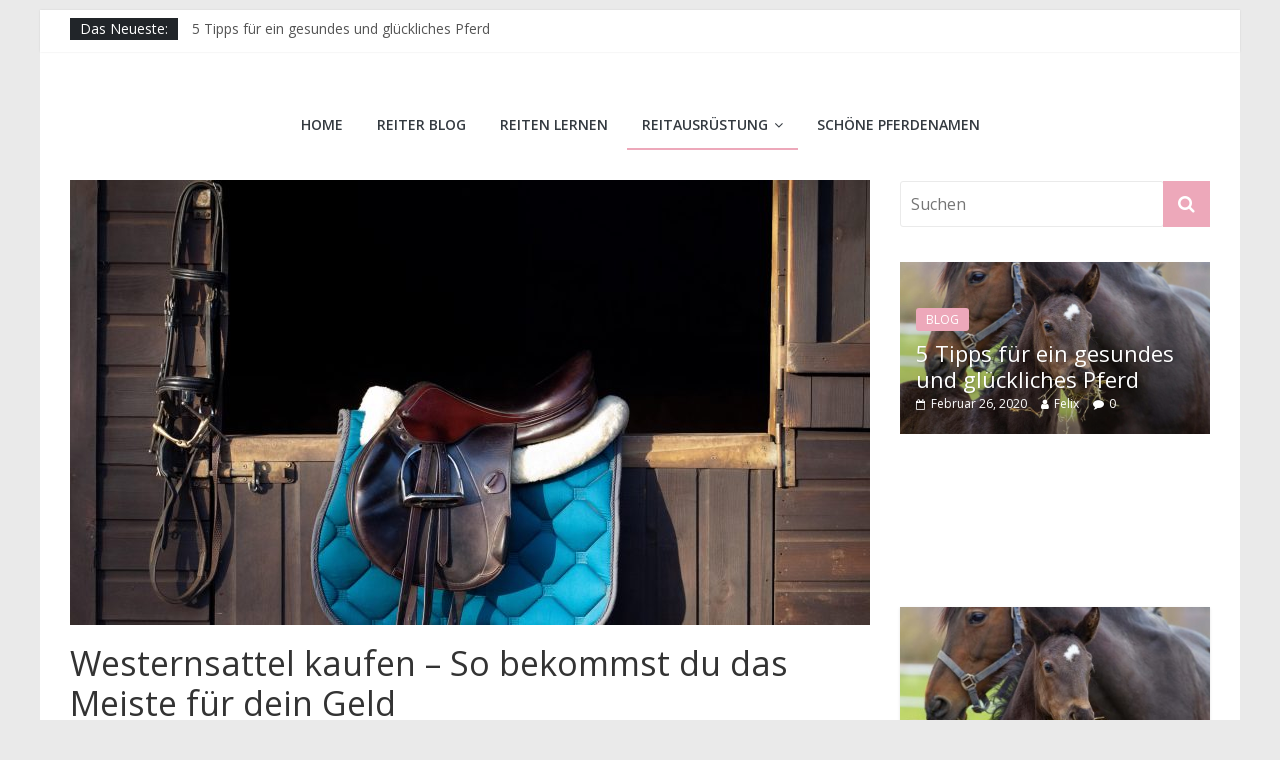

--- FILE ---
content_type: text/html; charset=UTF-8
request_url: https://reiterstall.de/westernsattel-kaufen-so-bekommst-du-das-meiste-fuer-dein-geld
body_size: 24048
content:
<!DOCTYPE html>
<html lang="de">
<head>
	<meta charset="UTF-8"/>
	<meta name="viewport" content="width=device-width, initial-scale=1">
	<link rel="profile" href="http://gmpg.org/xfn/11"/>
	<title>Westernsattel kaufen - So bekommst du das Meiste für dein Geld - Reiterstall</title>

<!-- This site is optimized with the Yoast SEO plugin v13.0 - https://yoast.com/wordpress/plugins/seo/ -->
<meta name="description" content="Du möchtest einen Westernsattel kaufen? Dann sagt dir dieser Ratgeber, worauf du achten musst, um teure Fehlkäufe zu vermeiden."/>
<meta name="robots" content="max-snippet:-1, max-image-preview:large, max-video-preview:-1"/>
<link rel="canonical" href="https://reiterstall.de/westernsattel-kaufen-so-bekommst-du-das-meiste-fuer-dein-geld" />
<meta property="og:locale" content="de_DE" />
<meta property="og:type" content="article" />
<meta property="og:title" content="Westernsattel kaufen - So bekommst du das Meiste für dein Geld - Reiterstall" />
<meta property="og:description" content="Du möchtest einen Westernsattel kaufen? Dann sagt dir dieser Ratgeber, worauf du achten musst, um teure Fehlkäufe zu vermeiden." />
<meta property="og:url" content="https://reiterstall.de/westernsattel-kaufen-so-bekommst-du-das-meiste-fuer-dein-geld" />
<meta property="og:site_name" content="Reiterstall" />
<meta property="og:image" content="https://reiterstall.de/wp-content/uploads/2020/02/shutterstock_594775712-1-1024x683.jpg" />
<meta property="og:image:secure_url" content="https://reiterstall.de/wp-content/uploads/2020/02/shutterstock_594775712-1-1024x683.jpg" />
<meta property="og:image:width" content="1024" />
<meta property="og:image:height" content="683" />
<meta name="twitter:card" content="summary_large_image" />
<meta name="twitter:description" content="Du möchtest einen Westernsattel kaufen? Dann sagt dir dieser Ratgeber, worauf du achten musst, um teure Fehlkäufe zu vermeiden." />
<meta name="twitter:title" content="Westernsattel kaufen - So bekommst du das Meiste für dein Geld - Reiterstall" />
<meta name="twitter:image" content="https://reiterstall.de/wp-content/uploads/2020/02/shutterstock_594775712-1-scaled.jpg" />
<script type='application/ld+json' class='yoast-schema-graph yoast-schema-graph--main'>{"@context":"https://schema.org","@graph":[{"@type":"WebSite","@id":"https://reiterstall.de/#website","url":"https://reiterstall.de/","name":"Reiterstall","description":"Alles rund um das Reiten","potentialAction":{"@type":"SearchAction","target":"https://reiterstall.de/?s={search_term_string}","query-input":"required name=search_term_string"}},{"@type":"ImageObject","@id":"https://reiterstall.de/westernsattel-kaufen-so-bekommst-du-das-meiste-fuer-dein-geld#primaryimage","url":"https://reiterstall.de/wp-content/uploads/2020/02/shutterstock_594775712-1-scaled.jpg","width":2560,"height":1707,"caption":"Westernsattel kaufen - der ultimative Ratgeber"},{"@type":"WebPage","@id":"https://reiterstall.de/westernsattel-kaufen-so-bekommst-du-das-meiste-fuer-dein-geld#webpage","url":"https://reiterstall.de/westernsattel-kaufen-so-bekommst-du-das-meiste-fuer-dein-geld","inLanguage":"de","name":"Westernsattel kaufen - So bekommst du das Meiste f\u00fcr dein Geld - Reiterstall","isPartOf":{"@id":"https://reiterstall.de/#website"},"primaryImageOfPage":{"@id":"https://reiterstall.de/westernsattel-kaufen-so-bekommst-du-das-meiste-fuer-dein-geld#primaryimage"},"datePublished":"2020-02-05T17:18:39+00:00","dateModified":"2020-02-28T19:25:16+00:00","description":"Du m\u00f6chtest einen Westernsattel kaufen? Dann sagt dir dieser Ratgeber, worauf du achten musst, um teure Fehlk\u00e4ufe zu vermeiden."}]}</script>
<!-- / Yoast SEO plugin. -->

<link rel='dns-prefetch' href='//fonts.googleapis.com' />
<link rel='dns-prefetch' href='//s.w.org' />
<link rel="alternate" type="application/rss+xml" title="Reiterstall &raquo; Feed" href="https://reiterstall.de/feed" />
<link rel="alternate" type="application/rss+xml" title="Reiterstall &raquo; Kommentar-Feed" href="https://reiterstall.de/comments/feed" />
		<script type="text/javascript">
			window._wpemojiSettings = {"baseUrl":"https:\/\/s.w.org\/images\/core\/emoji\/12.0.0-1\/72x72\/","ext":".png","svgUrl":"https:\/\/s.w.org\/images\/core\/emoji\/12.0.0-1\/svg\/","svgExt":".svg","source":{"concatemoji":"https:\/\/reiterstall.de\/wp-includes\/js\/wp-emoji-release.min.js?ver=5.3.20"}};
			!function(e,a,t){var n,r,o,i=a.createElement("canvas"),p=i.getContext&&i.getContext("2d");function s(e,t){var a=String.fromCharCode;p.clearRect(0,0,i.width,i.height),p.fillText(a.apply(this,e),0,0);e=i.toDataURL();return p.clearRect(0,0,i.width,i.height),p.fillText(a.apply(this,t),0,0),e===i.toDataURL()}function c(e){var t=a.createElement("script");t.src=e,t.defer=t.type="text/javascript",a.getElementsByTagName("head")[0].appendChild(t)}for(o=Array("flag","emoji"),t.supports={everything:!0,everythingExceptFlag:!0},r=0;r<o.length;r++)t.supports[o[r]]=function(e){if(!p||!p.fillText)return!1;switch(p.textBaseline="top",p.font="600 32px Arial",e){case"flag":return s([127987,65039,8205,9895,65039],[127987,65039,8203,9895,65039])?!1:!s([55356,56826,55356,56819],[55356,56826,8203,55356,56819])&&!s([55356,57332,56128,56423,56128,56418,56128,56421,56128,56430,56128,56423,56128,56447],[55356,57332,8203,56128,56423,8203,56128,56418,8203,56128,56421,8203,56128,56430,8203,56128,56423,8203,56128,56447]);case"emoji":return!s([55357,56424,55356,57342,8205,55358,56605,8205,55357,56424,55356,57340],[55357,56424,55356,57342,8203,55358,56605,8203,55357,56424,55356,57340])}return!1}(o[r]),t.supports.everything=t.supports.everything&&t.supports[o[r]],"flag"!==o[r]&&(t.supports.everythingExceptFlag=t.supports.everythingExceptFlag&&t.supports[o[r]]);t.supports.everythingExceptFlag=t.supports.everythingExceptFlag&&!t.supports.flag,t.DOMReady=!1,t.readyCallback=function(){t.DOMReady=!0},t.supports.everything||(n=function(){t.readyCallback()},a.addEventListener?(a.addEventListener("DOMContentLoaded",n,!1),e.addEventListener("load",n,!1)):(e.attachEvent("onload",n),a.attachEvent("onreadystatechange",function(){"complete"===a.readyState&&t.readyCallback()})),(n=t.source||{}).concatemoji?c(n.concatemoji):n.wpemoji&&n.twemoji&&(c(n.twemoji),c(n.wpemoji)))}(window,document,window._wpemojiSettings);
		</script>
		<style type="text/css">
img.wp-smiley,
img.emoji {
	display: inline !important;
	border: none !important;
	box-shadow: none !important;
	height: 1em !important;
	width: 1em !important;
	margin: 0 .07em !important;
	vertical-align: -0.1em !important;
	background: none !important;
	padding: 0 !important;
}
</style>
	<link rel='stylesheet' id='wp-block-library-css'  href='https://reiterstall.de/wp-includes/css/dist/block-library/style.min.css?ver=5.3.20' type='text/css' media='all' />
<link rel='stylesheet' id='wc-block-style-css'  href='https://reiterstall.de/wp-content/plugins/woocommerce/packages/woocommerce-blocks/build/style.css?ver=2.5.14' type='text/css' media='all' />
<link rel='stylesheet' id='dashicons-css'  href='https://reiterstall.de/wp-includes/css/dashicons.min.css?ver=5.3.20' type='text/css' media='all' />
<link rel='stylesheet' id='everest-forms-general-css'  href='https://reiterstall.de/wp-content/plugins/everest-forms/assets/css/everest-forms.css?ver=1.5.10' type='text/css' media='all' />
<link rel='stylesheet' id='woocommerce-layout-css'  href='https://reiterstall.de/wp-content/plugins/woocommerce/assets/css/woocommerce-layout.css?ver=3.9.5' type='text/css' media='all' />
<link rel='stylesheet' id='woocommerce-smallscreen-css'  href='https://reiterstall.de/wp-content/plugins/woocommerce/assets/css/woocommerce-smallscreen.css?ver=3.9.5' type='text/css' media='only screen and (max-width: 768px)' />
<link rel='stylesheet' id='woocommerce-general-css'  href='https://reiterstall.de/wp-content/plugins/woocommerce/assets/css/woocommerce.css?ver=3.9.5' type='text/css' media='all' />
<style id='woocommerce-inline-inline-css' type='text/css'>
.woocommerce form .form-row .required { visibility: visible; }
</style>
<link rel='stylesheet' id='colormag_google_fonts-css'  href='//fonts.googleapis.com/css?family=Open+Sans%3A400%2C600&#038;ver=5.3.20' type='text/css' media='all' />
<link rel='stylesheet' id='colormag_style-css'  href='https://reiterstall.de/wp-content/themes/colormag/style.css?ver=5.3.20' type='text/css' media='all' />
<link rel='stylesheet' id='colormag-fontawesome-css'  href='https://reiterstall.de/wp-content/themes/colormag/fontawesome/css/font-awesome.css?ver=4.2.1' type='text/css' media='all' />
<link rel='stylesheet' id='jquery-lazyloadxt-spinner-css-css'  href='//reiterstall.de/wp-content/plugins/a3-lazy-load/assets/css/jquery.lazyloadxt.spinner.css?ver=5.3.20' type='text/css' media='all' />
<script type='text/javascript' src='https://reiterstall.de/wp-includes/js/jquery/jquery.js?ver=1.12.4-wp'></script>
<script type='text/javascript' src='https://reiterstall.de/wp-includes/js/jquery/jquery-migrate.min.js?ver=1.4.1'></script>
<!--[if lte IE 8]>
<script type='text/javascript' src='https://reiterstall.de/wp-content/themes/colormag/js/html5shiv.min.js?ver=5.3.20'></script>
<![endif]-->
<link rel='https://api.w.org/' href='https://reiterstall.de/wp-json/' />
<link rel="EditURI" type="application/rsd+xml" title="RSD" href="https://reiterstall.de/xmlrpc.php?rsd" />
<link rel="wlwmanifest" type="application/wlwmanifest+xml" href="https://reiterstall.de/wp-includes/wlwmanifest.xml" /> 
<meta name="generator" content="WordPress 5.3.20" />
<meta name="generator" content="Everest Forms 1.5.10" />
<meta name="generator" content="WooCommerce 3.9.5" />
<link rel='shortlink' href='https://reiterstall.de/?p=1186' />
<link rel="alternate" type="application/json+oembed" href="https://reiterstall.de/wp-json/oembed/1.0/embed?url=https%3A%2F%2Freiterstall.de%2Fwesternsattel-kaufen-so-bekommst-du-das-meiste-fuer-dein-geld" />
<link rel="alternate" type="text/xml+oembed" href="https://reiterstall.de/wp-json/oembed/1.0/embed?url=https%3A%2F%2Freiterstall.de%2Fwesternsattel-kaufen-so-bekommst-du-das-meiste-fuer-dein-geld&#038;format=xml" />
	<noscript><style>.woocommerce-product-gallery{ opacity: 1 !important; }</style></noscript>
	<style type="text/css">.broken_link, a.broken_link {
	text-decoration: line-through;
}</style><link rel="icon" href="https://reiterstall.de/wp-content/uploads/2020/02/cropped-Bildschirmfoto-2020-02-09-um-21.39.13-32x32.png" sizes="32x32" />
<link rel="icon" href="https://reiterstall.de/wp-content/uploads/2020/02/cropped-Bildschirmfoto-2020-02-09-um-21.39.13-192x192.png" sizes="192x192" />
<link rel="apple-touch-icon-precomposed" href="https://reiterstall.de/wp-content/uploads/2020/02/cropped-Bildschirmfoto-2020-02-09-um-21.39.13-180x180.png" />
<meta name="msapplication-TileImage" content="https://reiterstall.de/wp-content/uploads/2020/02/cropped-Bildschirmfoto-2020-02-09-um-21.39.13-270x270.png" />
<!-- Reiterstall Internal Styles -->		<style type="text/css"> .colormag-button,blockquote,button,input[type=reset],input[type=button],input[type=submit],
		#masthead.colormag-header-clean #site-navigation.main-small-navigation .menu-toggle{background-color:#eda8ba}
		#site-title a,.next a:hover,.previous a:hover,.social-links i.fa:hover,a,
		#masthead.colormag-header-clean .social-links li:hover i.fa,
		#masthead.colormag-header-classic .social-links li:hover i.fa,
		#masthead.colormag-header-clean .breaking-news .newsticker a:hover,
		#masthead.colormag-header-classic .breaking-news .newsticker a:hover,
		#masthead.colormag-header-classic #site-navigation .fa.search-top:hover,
		#masthead.colormag-header-classic #site-navigation.main-navigation .random-post a:hover .fa-random,
		.dark-skin #masthead.colormag-header-classic #site-navigation.main-navigation .home-icon:hover .fa,
		#masthead .main-small-navigation li:hover > .sub-toggle i,
		.better-responsive-menu #masthead .main-small-navigation .sub-toggle.active .fa {color:#eda8ba}
		.fa.search-top:hover,
		#masthead.colormag-header-classic #site-navigation.main-small-navigation .menu-toggle,
		.main-navigation ul li.focus > a,
        #masthead.colormag-header-classic .main-navigation ul ul.sub-menu li.focus > a {background-color:#eda8ba}
		#site-navigation{border-top:4px solid #eda8ba}
		.home-icon.front_page_on,.main-navigation a:hover,.main-navigation ul li ul li a:hover,
		.main-navigation ul li ul li:hover>a,
		.main-navigation ul li.current-menu-ancestor>a,
		.main-navigation ul li.current-menu-item ul li a:hover,
		.main-navigation ul li.current-menu-item>a,
		.main-navigation ul li.current_page_ancestor>a,
		.main-navigation ul li.current_page_item>a,
		.main-navigation ul li:hover>a,
		.main-small-navigation li a:hover,
		.site-header .menu-toggle:hover,
		#masthead.colormag-header-classic .main-navigation ul ul.sub-menu li:hover > a,
		#masthead.colormag-header-classic .main-navigation ul ul.sub-menu li.current-menu-ancestor > a,
		#masthead.colormag-header-classic .main-navigation ul ul.sub-menu li.current-menu-item > a,
		#masthead .main-small-navigation li:hover > a,
		#masthead .main-small-navigation li.current-page-ancestor > a,
		#masthead .main-small-navigation li.current-menu-ancestor > a,
		#masthead .main-small-navigation li.current-page-item > a,
		#masthead .main-small-navigation li.current-menu-item > a{background-color:#eda8ba}
		#masthead.colormag-header-classic .main-navigation .home-icon a:hover .fa { color:#eda8ba}
		.main-small-navigation .current-menu-item>a,.main-small-navigation .current_page_item>a {background:#eda8ba}
		#masthead.colormag-header-classic .main-navigation ul ul.sub-menu li:hover,
		#masthead.colormag-header-classic .main-navigation ul ul.sub-menu li.current-menu-ancestor,
		#masthead.colormag-header-classic .main-navigation ul ul.sub-menu li.current-menu-item,
		#masthead.colormag-header-classic #site-navigation .menu-toggle,
		#masthead.colormag-header-classic #site-navigation .menu-toggle:hover,
		#masthead.colormag-header-classic .main-navigation ul > li:hover > a,
        #masthead.colormag-header-classic .main-navigation ul > li.current-menu-item > a,
        #masthead.colormag-header-classic .main-navigation ul > li.current-menu-ancestor > a,
        #masthead.colormag-header-classic .main-navigation ul li.focus > a{ border-color:#eda8ba}
		.promo-button-area a:hover{border:2px solid #eda8ba;background-color:#eda8ba}
		#content .wp-pagenavi .current,
		#content .wp-pagenavi a:hover,.format-link .entry-content a,.pagination span{ background-color:#eda8ba}
		.pagination a span:hover{color:#eda8ba;border-color:#eda8ba}
		#content .comments-area a.comment-edit-link:hover,#content .comments-area a.comment-permalink:hover,
		#content .comments-area article header cite a:hover,.comments-area .comment-author-link a:hover{color:#eda8ba}
		.comments-area .comment-author-link span{background-color:#eda8ba}
		.comment .comment-reply-link:hover,.nav-next a,.nav-previous a{color:#eda8ba}
		#secondary .widget-title{border-bottom:2px solid #eda8ba}
		#secondary .widget-title span{background-color:#eda8ba}
		.footer-widgets-area .widget-title{border-bottom:2px solid #eda8ba}
		.footer-widgets-area .widget-title span,
		.colormag-footer--classic .footer-widgets-area .widget-title span::before{background-color:#eda8ba}
		.footer-widgets-area a:hover{color:#eda8ba}
		.advertisement_above_footer .widget-title{ border-bottom:2px solid #eda8ba}
		.advertisement_above_footer .widget-title span{background-color:#eda8ba}
		a#scroll-up i{color:#eda8ba}
		.page-header .page-title{border-bottom:2px solid #eda8ba}
		#content .post .article-content .above-entry-meta .cat-links a,
		.page-header .page-title span{ background-color:#eda8ba}
		#content .post .article-content .entry-title a:hover,
		.entry-meta .byline i,.entry-meta .cat-links i,.entry-meta a,
		.post .entry-title a:hover,.search .entry-title a:hover{color:#eda8ba}
		.entry-meta .post-format i{background-color:#eda8ba}
		.entry-meta .comments-link a:hover,.entry-meta .edit-link a:hover,.entry-meta .posted-on a:hover,
		.entry-meta .tag-links a:hover,.single #content .tags a:hover{color:#eda8ba}.more-link,
		.no-post-thumbnail{background-color:#eda8ba}
		.post-box .entry-meta .cat-links a:hover,.post-box .entry-meta .posted-on a:hover,
		.post.post-box .entry-title a:hover{color:#eda8ba}
		.widget_featured_slider .slide-content .above-entry-meta .cat-links a{background-color:#eda8ba}
		.widget_featured_slider .slide-content .below-entry-meta .byline a:hover,
		.widget_featured_slider .slide-content .below-entry-meta .comments a:hover,
		.widget_featured_slider .slide-content .below-entry-meta .posted-on a:hover,
		.widget_featured_slider .slide-content .entry-title a:hover{color:#eda8ba}
		.widget_highlighted_posts .article-content .above-entry-meta .cat-links a {background-color:#eda8ba}
		.byline a:hover,.comments a:hover,.edit-link a:hover,.posted-on a:hover,.tag-links a:hover,
		.widget_highlighted_posts .article-content .below-entry-meta .byline a:hover,
		.widget_highlighted_posts .article-content .below-entry-meta .comments a:hover,
		.widget_highlighted_posts .article-content .below-entry-meta .posted-on a:hover,
		.widget_highlighted_posts .article-content .entry-title a:hover{color:#eda8ba}
		.widget_featured_posts .article-content .above-entry-meta .cat-links a{background-color:#eda8ba}
		.widget_featured_posts .article-content .entry-title a:hover{color:#eda8ba}
		.widget_featured_posts .widget-title{border-bottom:2px solid #eda8ba}
		.widget_featured_posts .widget-title span{background-color:#eda8ba}
		.related-posts-main-title .fa,.single-related-posts .article-content .entry-title a:hover{color:#eda8ba} .widget_slider_area .widget-title,.widget_beside_slider .widget-title { border-bottom:2px solid #eda8ba} .widget_slider_area .widget-title span,.widget_beside_slider .widget-title span { background-color:#eda8ba}
		 @media (max-width: 768px) {.better-responsive-menu .sub-toggle{background-color:#cf8a9c}}</style>
		<!-- Reiterstall Elementor Internal Styles -->			<style type="text/css">.elementor .tg-module-wrapper .module-title{border-bottom:1px solid #eda8ba}.elementor .tg-module-wrapper .module-title span,.elementor .tg-module-wrapper .tg-post-category{background-color:#eda8ba}.elementor .tg-module-wrapper .tg-module-meta .tg-module-comments a:hover,.elementor .tg-module-wrapper .tg-module-meta .tg-post-auther-name a:hover,.elementor .tg-module-wrapper .tg-module-meta .tg-post-date a:hover,.elementor .tg-module-wrapper .tg-module-title:hover a,.elementor .tg-module-wrapper.tg-module-grid .tg_module_grid .tg-module-info .tg-module-meta a:hover{color:#eda8ba}</style>
			</head>

<body class="page-template-default page page-id-1186 theme-colormag everest-forms-no-js woocommerce-no-js  elementor-default">



<div id="page" class="hfeed site">
	<a class="skip-link screen-reader-text" href="#main">Zum Inhalt springen</a>

	
	
	<header id="masthead" class="site-header clearfix colormag-header-classic">
		<div id="header-text-nav-container" class="clearfix">

						<div class="news-bar">
				<div class="inner-wrap clearfix">
					
							<div class="breaking-news">
			<strong class="breaking-news-latest">Das Neueste:</strong>
			<ul class="newsticker">
									<li>
						<a href="https://reiterstall.de/5-tipps-fuer-ein-gesundes-und-glueckliches-pferd"
						   title="5 Tipps für ein gesundes und glückliches Pferd">5 Tipps für ein gesundes und glückliches Pferd</a>
					</li>
									<li>
						<a href="https://reiterstall.de/westernreitstiefel-kaufen-8-reitstiefel-die-jeden-cent-wert-sind"
						   title="Westernreitstiefel kaufen &#8211; 8 Reitstiefel, die jeden Cent wert sind">Westernreitstiefel kaufen &#8211; 8 Reitstiefel, die jeden Cent wert sind</a>
					</li>
									<li>
						<a href="https://reiterstall.de/9-sicherheitstipps-fuer-das-reiten"
						   title="9 Sicherheitstipps für das Reiten">9 Sicherheitstipps für das Reiten</a>
					</li>
									<li>
						<a href="https://reiterstall.de/reiterhelme-und-warum-vorsicht-besser-ist-als-nachsicht-so-oft-solltest-du-deinen-reiterhelm-wechseln"
						   title="Reiterhelme und warum Vorsicht besser ist als Nachsicht &#8211; so oft solltest du deinen Reiterhelm wechseln">Reiterhelme und warum Vorsicht besser ist als Nachsicht &#8211; so oft solltest du deinen Reiterhelm wechseln</a>
					</li>
									<li>
						<a href="https://reiterstall.de/wie-du-als-reiter-die-angst-nach-einem-sturz-vom-pferd-ueberwinden-kannst"
						   title="Wie du als Reiter die Angst nach einem Sturz vom Pferd überwinden kannst">Wie du als Reiter die Angst nach einem Sturz vom Pferd überwinden kannst</a>
					</li>
							</ul>
		</div>
		
									</div>
			</div>
		
			
			
		<div class="inner-wrap">

			<div id="header-text-nav-wrap" class="clearfix">
				<div id="header-left-section">
											<div id="header-logo-image">
													</div><!-- #header-logo-image -->
											<div id="header-text" class="screen-reader-text">
													<h3 id="site-title">
								<a href="https://reiterstall.de/" title="Reiterstall" rel="home">Reiterstall</a>
							</h3>
																		<p id="site-description">Alles rund um das Reiten</p>
						<!-- #site-description -->
					</div><!-- #header-text -->
				</div><!-- #header-left-section -->
				<div id="header-right-section">
									</div><!-- #header-right-section -->

			</div><!-- #header-text-nav-wrap -->

		</div><!-- .inner-wrap -->

		
			
			
		<nav id="site-navigation" class="main-navigation clearfix" role="navigation">
			<div class="inner-wrap clearfix">
				
				
				<p class="menu-toggle"></p>
				<div class="menu-primary-container"><ul id="menu-top-menu" class="menu"><li id="menu-item-1099" class="menu-item menu-item-type-post_type menu-item-object-page menu-item-home menu-item-1099"><a href="https://reiterstall.de/">Home</a></li>
<li id="menu-item-1136" class="menu-item menu-item-type-post_type menu-item-object-page menu-item-1136"><a href="https://reiterstall.de/reiter-blog">Reiter Blog</a></li>
<li id="menu-item-1245" class="menu-item menu-item-type-post_type menu-item-object-page menu-item-1245"><a href="https://reiterstall.de/reiten-lernen-fuer-anfaenger-die-besten-tipps-fuer-deinen-optimalen-start">Reiten lernen</a></li>
<li id="menu-item-1244" class="menu-item menu-item-type-post_type menu-item-object-page current-menu-ancestor current-menu-parent current_page_parent current_page_ancestor menu-item-has-children menu-item-1244"><a href="https://reiterstall.de/reitausruestung">Reitausrüstung</a>
<ul class="sub-menu">
	<li id="menu-item-1237" class="menu-item menu-item-type-post_type menu-item-object-page current-menu-item page_item page-item-1186 current_page_item menu-item-1237"><a href="https://reiterstall.de/westernsattel-kaufen-so-bekommst-du-das-meiste-fuer-dein-geld" aria-current="page">Westernsattel kaufen</a></li>
	<li id="menu-item-1389" class="menu-item menu-item-type-post_type menu-item-object-post menu-item-1389"><a href="https://reiterstall.de/westernreitstiefel-kaufen-8-reitstiefel-die-jeden-cent-wert-sind">Westernreitstiefel kaufen</a></li>
	<li id="menu-item-1250" class="menu-item menu-item-type-custom menu-item-object-custom menu-item-1250"><a href="https://reiterstall.de/reithosen-kaufen-ratgeber-wie-du-deine-perfekt-sitzende-reithose-kaufen-kannst">Reithosen kaufen</a></li>
	<li id="menu-item-1382" class="menu-item menu-item-type-post_type menu-item-object-post menu-item-1382"><a href="https://reiterstall.de/schutzwesten-fuer-das-reiten-um-ruecken-und-wirbelsaeule-optimal-zu-schuetzen">Schutzweste kaufen</a></li>
</ul>
</li>
<li id="menu-item-1238" class="menu-item menu-item-type-post_type menu-item-object-page menu-item-1238"><a href="https://reiterstall.de/schoene-pferdenamen-gesucht-die-177-schoensten-lustigsten-und-ausgefallensten-namen-fuer-deine-stute-und-hengst">Schöne Pferdenamen</a></li>
</ul></div>
			</div>
		</nav>

		
		</div><!-- #header-text-nav-container -->

		
	</header>

		
	<div id="main" class="clearfix">
		<div class="inner-wrap clearfix">

	
	<div id="primary">
		<div id="content" class="clearfix">
			
				
<article id="post-1186" class="post-1186 page type-page status-publish has-post-thumbnail hentry">
	
			<div class="featured-image">
			<img width="800" height="445" src="//reiterstall.de/wp-content/plugins/a3-lazy-load/assets/images/lazy_placeholder.gif" data-lazy-type="image" data-src="https://reiterstall.de/wp-content/uploads/2020/02/shutterstock_594775712-1-800x445.jpg" class="lazy lazy-hidden attachment-colormag-featured-image size-colormag-featured-image wp-post-image" alt="Westernsattel kaufen - der ultimative Ratgeber" /><noscript><img width="800" height="445" src="https://reiterstall.de/wp-content/uploads/2020/02/shutterstock_594775712-1-800x445.jpg" class="attachment-colormag-featured-image size-colormag-featured-image wp-post-image" alt="Westernsattel kaufen - der ultimative Ratgeber" /></noscript>		</div>
	
	<header class="entry-header">
               <h1 class="entry-title">
            Westernsattel kaufen &#8211; So bekommst du das Meiste für dein Geld         </h1>
      	</header>

	<div class="entry-content clearfix">
		
<p>Du möchtest gerne einen Westernsattel kaufen und bei guter Qualität auch noch Geld sparen? Dann bist du hier genau richtig! Anstatt dir von einem Händler oder Sattler überteuerte Ware aufschwatzen zu lassen, informieren wir dich hier und jetzt über alles, was du über Westernsättel und ihren Erwerb beachten musst, um für dich und dein Pferd die richtige Entscheidung zu treffen.</p>
<h4 style="text-align: center;"><strong><a href="#Kauf">Klicke hier, um direkt zu Kaufempfehlungen zu springen</a></strong></h4>
<p><strong>Inhaltsverzeichnis:</strong></p>
<ul>
<li><a href="#Westernsattel-Herkunft">Woher stammt der Westernsattel?</a></li>
<li><a href="#Westernsattel-vs">Der Unterschied zwischen dem Westernsattel und englischem Sattel</a></li>
<li><a href="#Westernsattel-kaufen">Westernsattel kaufen &#8211; doch was für einen?</a></li>
<li><a href="#Westernsattel-Sattelbaum">Welcher ist der richtige Sattelbaum?</a></li>
<li><a href="#Westernsattel-passend">Welcher Westernsattel passt perfekt zu meinem Pferd?</a></li>
<li><a href="#Westernsattel-selber-kaufen">Westernsattel selber kaufen &#8211; so funktioniert´s</a></li>
<li><a href="#Westernsattel-richtig">Den richtigen Westernsattel für dein Pferd wählen</a></li>
<li><a href="#Westernsattel-Tipps">5 wertvolle Tipps, um den perfekten Westernsattel zu kaufen</a></li>
<li><a href="#Westernsattel-Preise">Westernsattel kaufen in allen verschiedenen Preiskategorien</a></li>
</ul>



<figure class="wp-block-image size-large"><img src="//reiterstall.de/wp-content/plugins/a3-lazy-load/assets/images/lazy_placeholder.gif" data-lazy-type="image" data-src="https://reiterstall.de/wp-content/uploads/2020/02/shutterstock_333390041-1024x683.jpg" alt="Westernsattel Herkunft" class="lazy lazy-hidden wp-image-1197" srcset="" data-srcset="https://reiterstall.de/wp-content/uploads/2020/02/shutterstock_333390041-1024x683.jpg 1024w, https://reiterstall.de/wp-content/uploads/2020/02/shutterstock_333390041-300x200.jpg 300w, https://reiterstall.de/wp-content/uploads/2020/02/shutterstock_333390041-768x512.jpg 768w, https://reiterstall.de/wp-content/uploads/2020/02/shutterstock_333390041-1536x1024.jpg 1536w, https://reiterstall.de/wp-content/uploads/2020/02/shutterstock_333390041-2048x1365.jpg 2048w, https://reiterstall.de/wp-content/uploads/2020/02/shutterstock_333390041-144x96.jpg 144w, https://reiterstall.de/wp-content/uploads/2020/02/shutterstock_333390041-600x400.jpg 600w" sizes="(max-width: 1024px) 100vw, 1024px" /><noscript><img src="https://reiterstall.de/wp-content/uploads/2020/02/shutterstock_333390041-1024x683.jpg" alt="Westernsattel Herkunft" class="wp-image-1197" srcset="https://reiterstall.de/wp-content/uploads/2020/02/shutterstock_333390041-1024x683.jpg 1024w, https://reiterstall.de/wp-content/uploads/2020/02/shutterstock_333390041-300x200.jpg 300w, https://reiterstall.de/wp-content/uploads/2020/02/shutterstock_333390041-768x512.jpg 768w, https://reiterstall.de/wp-content/uploads/2020/02/shutterstock_333390041-1536x1024.jpg 1536w, https://reiterstall.de/wp-content/uploads/2020/02/shutterstock_333390041-2048x1365.jpg 2048w, https://reiterstall.de/wp-content/uploads/2020/02/shutterstock_333390041-144x96.jpg 144w, https://reiterstall.de/wp-content/uploads/2020/02/shutterstock_333390041-600x400.jpg 600w" sizes="(max-width: 1024px) 100vw, 1024px" /></noscript></figure>



<h2 id="Westernsattel-Herkunft">Woher stammt der Westernsattel?</h2>
<p>Bevor du ausziehst, um einen Westernsattel zu kaufen, solltest du dir natürlich erst einmal genau vor Augen führen, wofür ein Westernsattel gut ist und welche verschiedenen Arten existieren. Erst dann wirst du mit Sicherheit den für dich richtigen Westernsattel kaufen können.</p>
<p>Naheliegender Weise wird ein Westernsattel für das Westernreiten verwendet. In der Vergangenheit wurden solche Sättel vorrangig für Arbeitspferde auf Rinderfarmen in den Vereinigten Staaten eingesetzt. Ein Westernsattel ist also eigentlich ein Cowboy-Sattel. Er wurde so designt, dass dem Reiter möglichst hohe Sicherheit und hohen Komfort gewährleistet wird. Da die Viehtreiber („Cowboys“) oftmals stundenlangen auf ihrem Pferd über unwegsames Gelände reiten mussten, ist sehr gut nachvollziehbar, warum sich der Westernsattel auf diese beiden Attribute spezialisiert hat.</p>
<p>Ursprünglich stammt das Design für den Westernsattel allerdings nicht von den Cowboys aus den Vereinigten Staaten, sondern von den Vaqueros aus Mexiko. Vaqueros wurden die frühen Viehzüchter und Pferdetrainer aus Mexiko genannt. Dementsprechend wurde der Westernsattel aus einer Kombination der damals wichtigsten Reitstile aus Spanien entwickelt – dem maurischen Stil <em>la jineta</em> und der Tjost-Stil <em>la estradiota</em>.</p>
<p>Während der Tjost-Stil dem Reiter hohe Sicherheit und Kontrolle über das Pferd bot, ermöglichte der maurische Stil dem Pferd eine große Bewegungsfreiheit. Beide Einflüsse erklären die bereits oben genannten Attribute Sicherheit und hohen Komfort, die den Westernsattel auszeichnen. Ihm wurde darüber hinaus noch das Sattelhorn hinzugefügt, um daran Vieh mit Hilfe eines Seiles besser kontrollieren zu können.</p>
<p>Reiter, die heutzutage einen Westernsattel kaufen, haben in der Regel noch nie in ihrem Leben eine Kuh angeleint, noch haben sie es vor in geraumer Zukunft zu tun. Doch darum geht es auch schon lange nicht mehr. Wozu sich ein Westernsattel eignet und welche verschiedenen Arten es von Westernsättel gibt, erklären wir im Folgenden detailliert und leicht verständlich.</p>
<h2 id="Westernsattel-vs">Der Unterschied zwischen dem Westernsattel und englischem Sattel</h2>
<p>Der Westernsattel ist derart entwickelt, dass er selbst bei stundenlangem Ausreiten komfortabel bleibt. Schließlich ist sein ursprünglicher Zweck einen Cowboy als Arbeitsgerät tatkräftig zu unterstützen und dabei den möglichst hohen Komfort zu bieten, selbst wenn dieser stundenlang auf dem Rücken seines Pferdes verbringt. Allerdings kann seine Beschaffenheit für den ein oder anderen Reitanfänger irreführend sein. Das Sattelhorn wurde beispielsweise nicht dafür konzipiert, dass man sich daran festhält. Der hohe Efter und die schweren Steigbügel sind zudem nicht dafür entwickelt worden, um den Reiter in eine starre Position zu zwingen. Die Entwicklung einer eigenen, unabhängigen Positionierung von Körper und Hände sind für das Westernreiten ebenso von essentieller Bedeutung wie für englische Reiter.</p>
<p>Der Westernsattel unterscheidet sich allerdings von einem englischen Sattel. Er besitzt keine Polsterung zwischen dem Baum und der äußeren Leder- und Vliesumrandung. Der Sattel muss mit einer Satteldecke gepolstert werden, um dem Pferd einen bequemen Sitz zu bieten.</p>
<p>Für das Reiten in der Halle oder Dressurreiten bietet sich mit Sicherheit eher ein englischer Sattel an. Doch möchtest du gerne länger ausreiten und das ruhig auch mal über unwegsames Gelände, dann ist die Entscheidung einen Westernsattel zu kaufen die richtige für dich!</p>
<p>Zudem sind sie etwas für Detail-liebende Reitsportfreunde, denn Westernsättel sind aufwendig verziert und die geschnitzten Lederarbeiten sind oft ein echtes Kunstwerk. Mehr als jeder andere Sattelstil kann der Westernsattel so angepasst werden, dass er den Geschmack und den Stil des Reiters zum Ausdruck bringt. Darum macht es Sinn einen hochwertigen Westernsattel zu kaufen, denn richtig gewartet, hält er ein Leben lang oder sogar noch darüber hinaus.</p>
<p>Allerdings ist nicht jeder Westernsattel wie der andere. Auch hier gibt es eine ganze Bandbreite an verschiedenen Arten von Sätteln, die wir dir im Folgenden kurz vorstellen wollen, um dich bei deinem Westernsattel Kauf möglichst gut zu unterstützen.</p>
<h2 id="Westernsattel-kaufen">Westersattel kaufen – doch was für einen?</h2>
<p>Wie bereits erwähnt, gibt es viele Arten von Westernsätteln. Einige sind universell einsetzbar, während andere entweder eine größere Freiheit für das Pferd oder eine größere Sicherheit für den Reiter gewährleisten. Um also sicher zu stellen, dass du den richten Westernsattel kaufen wirst, musst du wissen, wofür du ihn vorrangig einsetzen wirst und auf welche Attribute du besonders großen Wert legst.</p>
<p><strong>Verschiede Arten von Westernsätteln:</strong></p>
<ul>
<li>Roping-Sattel: Schwerer, robuster Sattel, der normalerweise ein dickeres Horn zur Sicherung eines Seils, einen niedrigen Efter und eine glatte Gabel hat, die dem Reiter bei Bedarf einen schnellen Abstieg ermöglicht.</li>
<li>Rodeo-Bronzesattel: Hornloser, tiefsitzender Sattel mit breiten Schwellungen, mit kleinen Fendern mit Steigbügeln im Ochsenbogen-Stil, ursprünglich 1922 vom Rodeo-Erfinder Earl Bascom entworfen und hergestellt.</li>
<li>Cutting-Sattel: Hat einen tiefen Sitz und breite Schwellungen, die es dem Reiter ermöglichen, durch scharfe Stopps und Drehungen tief und sicher zu sitzen.</li>
<li>Reining-Sattel: Hat einen tiefen Sitz, damit der Reiter tief sitzen kann und frei schwingende Fender für mehr Beinbewegung des Reiters.</li>
<li>Barrel Rennsattel: Leichter Sattel mit breitem Schwell und hohem Efter, der dem Reiter einen sicheren Sitz ermöglicht, aber auch schnelle Sprints und scharfe Kurven ermöglicht.</li>
<li>Ausdauer-Sattel: Leichter als die meisten Westernsättel, oft ohne Horn, hat einen Baum, der das Gewicht des Reiters über einen großen Bereich des Pferderückens verteilt und so das Gewicht pro Quadratzentimeter reduziert. Häufig sind die Steigbügel etwas weiter vorne aufgehängt, damit der Reiter bei höheren Geschwindigkeiten vom Pferderücken absteigen kann. Entwickelt für lange Ausritte bei höheren Geschwindigkeiten als ein Trailsattel.</li>
<li>Trail-Sattel: Entwickelt für maximalen Komfort des Reiters und eine gute Passform für das Pferd, mit tiefem, gepolstertem Sitz, geeignet für lange Ausritte bei langsamerer Geschwindigkeit.</li>
<li>Showsattel: Zeichnet sich aber durch zusätzliche Lederhandwerk und silberne Verzierungen aus. Normalerweise hat er einen tiefen, gepolsterten Sitz, der dem Reiter ein ruhiges Sitzen ermöglicht und den Eindruck eines ruhigen Ritts vermittelt.</li>
</ul>
<p>Darüber hinaus erklären wir dir jetzt genau, worauf du zudem achten musst, wenn du einen Westernsattel kaufen möchtest.</p>
<h2 id="Westernsattel-Sattelbaumm">Westernsattel kaufen – welcher ist der richtige Sattelbaum?</h2>
<p>Der Westernsattel ist wie jeder andere Sattel ein unterstützender Teil der Pferdeausrüstung, der sowohl dem Reiter als auch dem Pferd Stabilität und Komfort geben soll.</p>
<p>Der Westernsattel hat mehrere unterschiedliche Teile, die jeweils dazu dienen, das Reiterlebnis zu verbessern oder den Sattel bei verschiedenen Aktivitäten an Ort und Stelle zu halten.</p>
<p>Der kritischste Teil eines Pferdesattels ist der Baum. Aus Holz oder einem anderen starren Material hergestellt, ist der Baum das &#8222;Skelett&#8220; eines Westernsattels. Er dient dazu, das Gewicht von Sattel und Reiter auf den Pferderücken zu verteilen und Druckpunkte zu minimieren, damit das Pferd die Last auch über lange Zeiträume relativ bequem tragen kann. Der Baum definiert gleichzeitig die Größe und Form des Sattels.</p>



<figure class="wp-block-image size-large"><img src="//reiterstall.de/wp-content/plugins/a3-lazy-load/assets/images/lazy_placeholder.gif" data-lazy-type="image" data-src="https://reiterstall.de/wp-content/uploads/2020/02/shutterstock_553589011-1024x682.jpg" alt="Pferderücken mit Sattelbaum" class="lazy lazy-hidden wp-image-1201" srcset="" data-srcset="https://reiterstall.de/wp-content/uploads/2020/02/shutterstock_553589011-1024x682.jpg 1024w, https://reiterstall.de/wp-content/uploads/2020/02/shutterstock_553589011-300x200.jpg 300w, https://reiterstall.de/wp-content/uploads/2020/02/shutterstock_553589011-768x512.jpg 768w, https://reiterstall.de/wp-content/uploads/2020/02/shutterstock_553589011-1536x1024.jpg 1536w, https://reiterstall.de/wp-content/uploads/2020/02/shutterstock_553589011-144x96.jpg 144w, https://reiterstall.de/wp-content/uploads/2020/02/shutterstock_553589011-600x400.jpg 600w, https://reiterstall.de/wp-content/uploads/2020/02/shutterstock_553589011.jpg 2000w" sizes="(max-width: 1024px) 100vw, 1024px" /><noscript><img src="https://reiterstall.de/wp-content/uploads/2020/02/shutterstock_553589011-1024x682.jpg" alt="Pferderücken mit Sattelbaum" class="wp-image-1201" srcset="https://reiterstall.de/wp-content/uploads/2020/02/shutterstock_553589011-1024x682.jpg 1024w, https://reiterstall.de/wp-content/uploads/2020/02/shutterstock_553589011-300x200.jpg 300w, https://reiterstall.de/wp-content/uploads/2020/02/shutterstock_553589011-768x512.jpg 768w, https://reiterstall.de/wp-content/uploads/2020/02/shutterstock_553589011-1536x1024.jpg 1536w, https://reiterstall.de/wp-content/uploads/2020/02/shutterstock_553589011-144x96.jpg 144w, https://reiterstall.de/wp-content/uploads/2020/02/shutterstock_553589011-600x400.jpg 600w, https://reiterstall.de/wp-content/uploads/2020/02/shutterstock_553589011.jpg 2000w" sizes="(max-width: 1024px) 100vw, 1024px" /></noscript></figure>



<h3>Die verschiedenen Arten von Sattelbäumen</h3>
<p>Es gibt mehrere verschiedene Größen von Bäumen, die häufig in Sätteln zu finden sind. Die Bäume unterscheiden sich in der Breite der Kopfeisen und der Stangen des Sattels, der Neigung der Stangen (steil bis flach, normalerweise zwischen 86 und 94 Grad, wobei 90 Grad üblich sind) und der Länge der Stangen.</p>
<p>Der Baum beeinflusst auch die Form von Knauf und Efter auf dem Sitz des Sattels, obwohl der Sitz durch Hinzufügen von Polsterungen und anderen Materialien in weitaus größerem Maße an den Reiter angepasst werden kann als die Passform der Stangen des Sattelbaums an das Pferd. Ein breiteres Kopfeisen sitzt tiefer auf dem Pferd, während ein schmales Kopfeisen höher sitzt und für Pferde mit höherem Widerrist geeignet ist.</p>
<p>Die Stangen bilden die primäre Belastungsfläche des Sattels, da sie auf dem Pferderücken sitzen. Ein Pferd mit einem flachen Rücken und weit gefederten Rippen benötigt Stangen mit einer flacheren Neigung als ein Sattel für ein schmales Pferd, bei dem eine steilere Neigung zu den Stangen den Sattel richtig platziert hält. Die meisten Sättel werden mit vorgefertigten Bäumen hergestellt, die es in einer begrenzten Anzahl von Größen gibt.</p>
<ul>
<li>Regulär &#8211; Wenn ein Hersteller einen &#8218;regulären&#8216; Barrensattel hat, fällt er normalerweise zwischen 14 und 15 cm aus, oftmals mit einer 90 Grad Neigung.</li>
<li>Semi Quarter Horse &#8211; Dieser Typ hat in der Regel eine Schlundbreite von etwa 16,5 cm und steilere Stäbe als die meisten anderen Bäume. Es ist der schmalste gewöhnliche Baum und passt trotz seines Namens auf viele Pferderassen. Oftmals 90 Grad.</li>
<li>Quarter Horse /Full Quarter Horse &#8211; Die Terminologie variiert je nach Hersteller, aber das Gesamtdesign ist so konzipiert, dass es zu Pferderassen wie dem American Quarter Horse passt. Dieser Typ hat normalerweise eine Schlundbreite von etwa 17 cm, kann aber bis zu 18 cm betragen. Er hat normalerweise eine flachere Teilung als der Semi-Quarter-Pferdebaum. Verschiedene Hersteller neigen dazu, unterschiedliche Kopfeisenabmessungen bei Quarter Horse und Full Quarter Horse Bäumen zu verwenden. Normalerweise zwischen 90 und 94 Grad.</li>
<li>Arabisch &#8211; Je nach Hersteller 16 bis 17 cm breit, aber mit einer sehr flachen Neigung zum Baum. Hat in der Regel kürzere Stäbe als Full- und Semi- Quarter Pferdebäume. Bestimmt für kleinere Pferde mit kurzem, aber breitem Rücken, wie z.B. der Araber und Morgan.</li>
<li>Pony &#8211; schmale Kopfeisenabmessung, flaches Steigrohr, sehr kurzer Baum, geeignet für Kinder und kleinere Ponys wie dam Shetland- und Welsh-Pony.</li>
</ul>
<h3>Hölzerner Baum oder synthetischer Baum?</h3>
<p>In den letzten Jahren wurden Sättel mit Glasfaserbäumen, flexiblen Sattelbäumen oder gar keinen Sattelbäumen entwickelt. Traditionelle Sattelbäume werden aus weichen Hölzern wie Kiefer oder Pappel hergestellt, da harte Hölzer unter Druck brechen und splittern können.</p>
<p>Solltest du einen hochwertigen Westernsattel kaufen, der einen Sattelbaum aus Holz aufweist, kannst du dir sicher sein, dass dieser dein Pferd und wahrscheinlich dich selbst sogar überleben wird. Sie sind äußerst robust und kommen insbesondere in funktionalen Sätteln vor, die beispielsweise durch das Anseilen von Vieh stark beansprucht werden. Doch man muss kein Cowboy sein, um einen Sattelbaum aus Holz zu wählen. Die Robustheit und Langlebigkeit macht diese Art des Westernsattel auch für Hobbyreitern zu einer guten Wahl.</p>
<p>Sättel aus Fiberglas sind hingegen in der Regel günstiger als Sättel aus Holz und dieses Argument alleine, macht diese Alternative für viele Reitsportler eine Überlegung wert. Sättel, die für das Wanderreiten, das allgemeine Wochenendreiten oder andere weniger sattelbelastende Aktivitäten verwendet werden, können sehr beeindruckende Leistungen erbringen, selbst wenn sie mit einem Fiberglasbaum hergestellt werden.</p>
<p>Einen preiswerteren Westernsattel zu kaufen macht zudem dann Sinn, wenn es irgendeinen Zweifel darüber gibt, ob das Reiten überhaupt der richtige Sport für dich ist. Ein billiger, schlecht gemachter Sattel (unabhängig von den Baummaterialien), der weder zu dir noch deinem Pferd passt, ist allerdings keinen Euro wert, denn er wird das Reiten für Reiter und Pferd definitiv schmerzhaft und anstrengend machen.</p>
<h3>Der baumlose Sattel</h3>
<p>Er gibt noch eine weitere Alternative und zwar den baumlosen Sattel. Dieser hat jüngst besonders bei vielen Anhänger Anhang gefunden. Es gibt allerdings auch hier Vor- und Nachteile für die Verwendung eines baumlosen Sattels.</p>
<p>Sättel werden von Reitern oft zu weit vorne auf dem Pferderücken platziert, wo sie die Schulterbewegung behindert und es zu Scheuerstellen kommen kann. Ein baumloser Sattel gilt daher als besonders pferdeschonend, da er flexibler ist und sich dem Pferderücken richtig anpasst.</p>
<p>Doch auch hier geht die Meinung auseinander. Denn auch wenn baumlose Sättel oft von Leuten gekauft werden, die ihr Pferd schonen wollen, können sie für den Rücken oder die Nieren eines Pferdes ziemlich schädlich sein, wenn sie von unerfahrenen oder &#8222;hüpfenden&#8220; Reitern benutzt werden, die beim Reiten stark auf und ab hüpfen. Ein Baum hilft, den &#8222;hüpfenden&#8220; Druck über eine größere Fläche zu verteilen. Pferde, die von übergewichtigen Reitern oder Anfängern geritten werden, sollten daher einen Sattelbaum haben.</p>



<figure class="wp-block-image size-large"><img src="//reiterstall.de/wp-content/plugins/a3-lazy-load/assets/images/lazy_placeholder.gif" data-lazy-type="image" data-src="https://reiterstall.de/wp-content/uploads/2020/02/shutterstock_104843621-1024x683.jpg" alt="Westernreiten kleines Mädchen" class="lazy lazy-hidden wp-image-1192" srcset="" data-srcset="https://reiterstall.de/wp-content/uploads/2020/02/shutterstock_104843621-1024x683.jpg 1024w, https://reiterstall.de/wp-content/uploads/2020/02/shutterstock_104843621-300x200.jpg 300w, https://reiterstall.de/wp-content/uploads/2020/02/shutterstock_104843621-768x512.jpg 768w, https://reiterstall.de/wp-content/uploads/2020/02/shutterstock_104843621-1536x1024.jpg 1536w, https://reiterstall.de/wp-content/uploads/2020/02/shutterstock_104843621-2048x1365.jpg 2048w, https://reiterstall.de/wp-content/uploads/2020/02/shutterstock_104843621-144x96.jpg 144w, https://reiterstall.de/wp-content/uploads/2020/02/shutterstock_104843621-600x400.jpg 600w" sizes="(max-width: 1024px) 100vw, 1024px" /><noscript><img src="https://reiterstall.de/wp-content/uploads/2020/02/shutterstock_104843621-1024x683.jpg" alt="Westernreiten kleines Mädchen" class="wp-image-1192" srcset="https://reiterstall.de/wp-content/uploads/2020/02/shutterstock_104843621-1024x683.jpg 1024w, https://reiterstall.de/wp-content/uploads/2020/02/shutterstock_104843621-300x200.jpg 300w, https://reiterstall.de/wp-content/uploads/2020/02/shutterstock_104843621-768x512.jpg 768w, https://reiterstall.de/wp-content/uploads/2020/02/shutterstock_104843621-1536x1024.jpg 1536w, https://reiterstall.de/wp-content/uploads/2020/02/shutterstock_104843621-2048x1365.jpg 2048w, https://reiterstall.de/wp-content/uploads/2020/02/shutterstock_104843621-144x96.jpg 144w, https://reiterstall.de/wp-content/uploads/2020/02/shutterstock_104843621-600x400.jpg 600w" sizes="(max-width: 1024px) 100vw, 1024px" /></noscript></figure>



<h2 id="Westernsattel-passend">Westernsattel kaufen – Welcher passt perfekt zu meinem Pferd?</h2>
<p>Was viele Leute davor abschreckt, einen Westernsattel selbst zu kaufen, ist die Herausforderung den Sattel perfekt an das Pferd anzupassen. Während ein Sattel sicherlich bequem zu deinem Pferd passen sollte, ist es ein alter Mythos, dass jedes Pferd einen maßgeschneiderten Sattel braucht.</p>
<p>Der gewählte Sattel sollte deinem Pferd für den größten Teil seines erwachsenen Daseins passen. Er wird im Laufe seines Lebens mehrmals seine Form verändern. Außerdem ist er auf der einen Seite weniger entwickelt als auf der anderen, egal was du tust. Wenn du einen Westernsattel kaufen willst, ohne einen überteuerten Händler hinzuzurufen, musst du lediglich die wenigen unten aufgeführten Punkte beachten. Dein Sattel wird dann mit einer guten Sattelunterlage nur wenige Wochen benötigen, um sich perfekt anzupassen.</p>
<h2 id="Westernsattel-selber-kaufen">Westernsattel selber kaufen – So funktioniert´s</h2>
<p>Um einen Sattel richtig anzupassen, müssen mehrere anatomische Besonderheiten des Pferdes berücksichtigt und auf den Sattel abgestimmt werden. Das Kopfeisen ist die Unterseite des Sattels (vorne), die den Widerrist des Pferdes freimachen muss.</p>
<p>Der Sattel kann nicht so hoch über dem Widerrist sitzen, dass er den Pferderücken zwischen den Stangen &#8222;einklemmt&#8220;. Außerdem sollte er so positioniert werden, dass kein Druck auf die Wirbelsäule des Pferdes oder die entlang der Wirbelsäule verlaufenden Bänderstrukturen ausgeübt wird.</p>
<p>Das Kopfeisen ist der Abstand zwischen den Stäben unter der Gabel. Ein breiteres Kopfeisen (Stangenbreite) erlaubt es dem Sattel, tiefer auf dem Pferderücken zu sitzen, da die Stangen mehr gespreizt sind. Eine schmales Kopfeisen sitzt höher. Wenn dein Pferd einen sehr hohen Widerrist mit enger Rippenspreizung hat, wird ein schmales Kopfeisen gut funktionieren.</p>
<p>Sollte dein Pferd einen niedrigeren Widerrist mit breit gefederten Rippen aufweisen, ist ein breiteres Kopfeisen (mit flacherer Spreizung der Stäbe) notwendig. Wenn dein Pferd an Gewicht zulegt (beispielsweise im Winter oder weil es wohlmöglich überfüttert wird), dehnt sich die Spreizung aus, während der Widerrist aber nicht höher wird. Dies kann dazu führen, dass der Sattel anfängt, zu hoch zu sitzen. Sein übliches schmales Kopfeisen muss dann eventuell durch einen Sattel mit einer breiteren Spreizung ersetzt werden.</p>
<p>Die Stangen des Sattels sollten die Bewegung der Schultern des Pferdes vorne nicht behindern, noch sollten sie hinten über den Brustkorb des Pferdes hinausragen. Wenn dein Pferd einen kurzen Rücken hat (z.B. Araber), brauchen Sie einen Sattel mit kürzeren Stangen, da diese sich ansonsten in den hinteren Rücken des Pferdes eingraben und Blutergüsse und Wunden verursachen können.</p>



<figure class="wp-block-image size-large"><img src="//reiterstall.de/wp-content/plugins/a3-lazy-load/assets/images/lazy_placeholder.gif" data-lazy-type="image" data-src="https://reiterstall.de/wp-content/uploads/2020/02/shutterstock_1079896616-1-1-1024x683.jpg" alt="Reiten, Pferd, Westernreiten, welcher Sattel" class="lazy lazy-hidden wp-image-1152" srcset="" data-srcset="https://reiterstall.de/wp-content/uploads/2020/02/shutterstock_1079896616-1-1-1024x683.jpg 1024w, https://reiterstall.de/wp-content/uploads/2020/02/shutterstock_1079896616-1-1-300x200.jpg 300w, https://reiterstall.de/wp-content/uploads/2020/02/shutterstock_1079896616-1-1-768x512.jpg 768w, https://reiterstall.de/wp-content/uploads/2020/02/shutterstock_1079896616-1-1-1536x1024.jpg 1536w, https://reiterstall.de/wp-content/uploads/2020/02/shutterstock_1079896616-1-1-2048x1365.jpg 2048w, https://reiterstall.de/wp-content/uploads/2020/02/shutterstock_1079896616-1-1-144x96.jpg 144w, https://reiterstall.de/wp-content/uploads/2020/02/shutterstock_1079896616-1-1-600x400.jpg 600w" sizes="(max-width: 1024px) 100vw, 1024px" /><noscript><img src="https://reiterstall.de/wp-content/uploads/2020/02/shutterstock_1079896616-1-1-1024x683.jpg" alt="Reiten, Pferd, Westernreiten, welcher Sattel" class="wp-image-1152" srcset="https://reiterstall.de/wp-content/uploads/2020/02/shutterstock_1079896616-1-1-1024x683.jpg 1024w, https://reiterstall.de/wp-content/uploads/2020/02/shutterstock_1079896616-1-1-300x200.jpg 300w, https://reiterstall.de/wp-content/uploads/2020/02/shutterstock_1079896616-1-1-768x512.jpg 768w, https://reiterstall.de/wp-content/uploads/2020/02/shutterstock_1079896616-1-1-1536x1024.jpg 1536w, https://reiterstall.de/wp-content/uploads/2020/02/shutterstock_1079896616-1-1-2048x1365.jpg 2048w, https://reiterstall.de/wp-content/uploads/2020/02/shutterstock_1079896616-1-1-144x96.jpg 144w, https://reiterstall.de/wp-content/uploads/2020/02/shutterstock_1079896616-1-1-600x400.jpg 600w" sizes="(max-width: 1024px) 100vw, 1024px" /></noscript></figure>



<h2 id="Westernsattel-richtig">Den richtigen Westernsattel für dein Pferd wählen</h2>
<p>In dem Kapitel Die verschiedenen Arten von Sattelbäumen sind wir bereits im Detail darauf eingegangen, welche Art des Westernsattels welche Maße und Neigung mit sich bringt. Ein Westernsattel zu kaufen, muss aber auch nicht unnötig kompliziert sein. Im Grunde genommen reicht es vollkommen aus, sich mit den gängigsten Hauptgrößenangaben auszukennen. Diese sind die Folgenden:</p>
<ul>
<li><strong>SQ</strong>(Semi Quarter) = schmale Kammer für schmalschulterige Pferde. Darunter fallen unter anderem Araber, Isländer und Vollblüter.</li>
<li><strong>Q</strong>(Quarter) = mittelgroße Kammer, die sich zum Beispiel für Traber, Appaloosa, junge Quarter, Paint Horse und Arabermixe eignen.</li>
<li><strong>FQ</strong>(Full Quarter) = breite Kammer für breitschulterige, beziehungsweise rundliche Pferde wie einen Quarter, Tinker, Warmblut, Halfinger und Norwerger.</li>
</ul>
<p>Das Kürzel&nbsp;<strong>RS</strong>&nbsp;(Round Skirt) steht für abgerundete Sättel für Pferde mit einer sehr kurzen Sattellage.</p>
<h2 id="Westernsattel-Tipps">5 wertvolle Tipps, um den perfekten Westernsattel zu kaufen</h2>
<p>Wenn du dir also einen Westernsattel kaufen möchtest, können wir dich in dieser Entscheidung nur bestätigen und möchten dir zusammenfassend die folgenden 5 Tipps mit auf den Weg geben, die du bei dem Kauf berücksichtigen solltest.</p>
<ul>
<li><strong>Tipp 1:</strong> Wenn du einen Westernsattel kaufen möchtest, solltest du vor allem darauf achten, dass der Sattelbaum zu deinem Pferd passt. Denn es ist grundsätzlich leichter und billiger den Westernsattel an den Reiter anzupassen als an das Pferd.</li>
<li><strong>Tipp 2:</strong> Wenn du ein erfahrener Reiter bist, eignen sich Westernsättel ohne Sattelbaum, um dein Pferd möglichst viel Bewegungsfreiheit zu bieten und seinen Rücken zu schonen. Anfänger und schwere Reiter sollten davon allerdings absehen, da sie ihrem Pferd sonst mehr schaden als helfen.</li>
<li><strong>Tipp 3:</strong> Möchtest du nur einmal in deinem Leben einen Westernsattel kaufen, solltest du nicht am falschen Ende sparen. Ein hochwertiger Westernsattel hält 25 Jahre oder sogar ein Leben lang. Billigware hingegen schadet sowohl Reiter wie auch Pferd und macht den Reitsport für beide zu einer Tortur, die niemanden Spaß macht.</li>
<li><strong>Tipp 4:</strong> Die richtige Art eines Westernsattels richtet sich stets nach deiner Vorliebe für das Reiten.</li>
<li><strong>Tipp 5:</strong> Der Westernsattel muss so auf dem Pferd positioniert werden, dass kein Druck auf die Wirbelsäule des Pferdes oder die entlang der Wirbelsäule verlaufenden Bänderstrukturen ausgeübt wird. Daher bietet es sich an, zu wissen, wie du den richtigen Pferdesattel für dein Pferd wählst.</li>
</ul>



<figure class="wp-block-image size-large"><img src="//reiterstall.de/wp-content/plugins/a3-lazy-load/assets/images/lazy_placeholder.gif" data-lazy-type="image" data-src="https://reiterstall.de/wp-content/uploads/2020/02/shutterstock_1240929049-1-1024x808.jpg" alt="Sattel kaufen, Reithose kaufen, Westernsattel kaufen" class="lazy lazy-hidden wp-image-1154" srcset="" data-srcset="https://reiterstall.de/wp-content/uploads/2020/02/shutterstock_1240929049-1-1024x808.jpg 1024w, https://reiterstall.de/wp-content/uploads/2020/02/shutterstock_1240929049-1-300x237.jpg 300w, https://reiterstall.de/wp-content/uploads/2020/02/shutterstock_1240929049-1-768x606.jpg 768w, https://reiterstall.de/wp-content/uploads/2020/02/shutterstock_1240929049-1-1536x1213.jpg 1536w, https://reiterstall.de/wp-content/uploads/2020/02/shutterstock_1240929049-1-2048x1617.jpg 2048w, https://reiterstall.de/wp-content/uploads/2020/02/shutterstock_1240929049-1-122x96.jpg 122w, https://reiterstall.de/wp-content/uploads/2020/02/shutterstock_1240929049-1-600x474.jpg 600w" sizes="(max-width: 1024px) 100vw, 1024px" /><noscript><img src="https://reiterstall.de/wp-content/uploads/2020/02/shutterstock_1240929049-1-1024x808.jpg" alt="Sattel kaufen, Reithose kaufen, Westernsattel kaufen" class="wp-image-1154" srcset="https://reiterstall.de/wp-content/uploads/2020/02/shutterstock_1240929049-1-1024x808.jpg 1024w, https://reiterstall.de/wp-content/uploads/2020/02/shutterstock_1240929049-1-300x237.jpg 300w, https://reiterstall.de/wp-content/uploads/2020/02/shutterstock_1240929049-1-768x606.jpg 768w, https://reiterstall.de/wp-content/uploads/2020/02/shutterstock_1240929049-1-1536x1213.jpg 1536w, https://reiterstall.de/wp-content/uploads/2020/02/shutterstock_1240929049-1-2048x1617.jpg 2048w, https://reiterstall.de/wp-content/uploads/2020/02/shutterstock_1240929049-1-122x96.jpg 122w, https://reiterstall.de/wp-content/uploads/2020/02/shutterstock_1240929049-1-600x474.jpg 600w" sizes="(max-width: 1024px) 100vw, 1024px" /></noscript></figure>



<h2 id="Kauf">Westernsattel kaufen in allen verschiedenen Preiskategorien</h2>
Wenn du einen Westernsattel kaufen und sicher gehen möchtest, dass dein Geld gut angelegt ist, solltest du auf keinen Fall am falschen Ende sparen. Billigware kann katastrophale gesundheitliche Auswirkungen auf Reiter und Pferd haben. Zudem töten die damit einhergehenden Beschwerden mit Sicherheit jeglichen Spaß am Reitsport. Daher bietet es sich an, bei dem Kauf eines Westernsattels auf altbekannte Hersteller zu setzen.

Im Folgenden werden wir dir altbewährte Hersteller von Westernsätteln vorstellen, die für jede Preisklasse ein gutes Preis-Leistungsverhältnis aufweisen und dich mit ihrer jahrelangen Erfahrung in der Produktentwicklung vor einem teuren Fehlkauf schützen können.
<h3>Wintec</h3>
Wintec hat seinen Ursprung in Australien und entwickelte den ersten vollsynthetischen Pferdesattel. Im Laufe der Jahre erfand das Unternehmen durch sein Streben nach qualitativ hochwertiger Ware immer mehr Neuheiten rundum den Reitsport, um für seine Kunden das Reiten einfach und komfortabel zu machen.

Die Kombination von weltweit führenden Innovationen und High-Tech-Materialien in leichten, wetterfesten und pflegeleichten Sätteln macht deutlich, warum Wintec mittlerweile weltweit die Nummer eins unter den synthetischen Sätteln ist. Das umfassende Wintec-Sortiment bietet nicht nur modernste Designs, sondern auch neue Standards in Passform, Komfort und Leistungsvorteilen für Pferd und Reiter. Sollte also aus Kostengründen auf einen synthetischen Sattel zurückgegriffen werden, sind die Westernsättel von Wintec die richtige Adresse.
<p style="text-align: center;"><em>Full Quarter Westernsattel mit Quick Change Schnallen</em><a href="https://www.amazon.de/gp/product/B000FTDQCK/ref=as_li_tl?ie=UTF8&amp;camp=1638&amp;creative=6742&amp;creativeASIN=B000FTDQCK&amp;linkCode=as2&amp;tag=fhj88-21&amp;linkId=5b446368134a02fe16a463c5f3525a00" target="_blank" rel="noopener noreferrer"><img class="lazy lazy-hidden aligncenter" src="//reiterstall.de/wp-content/plugins/a3-lazy-load/assets/images/lazy_placeholder.gif" data-lazy-type="image" data-src="//ws-eu.amazon-adsystem.com/widgets/q?_encoding=UTF8&amp;MarketPlace=DE&amp;ASIN=B000FTDQCK&amp;ServiceVersion=20070822&amp;ID=AsinImage&amp;WS=1&amp;Format=_SL250_&amp;tag=fhj88-21" alt="Wintec Westernsattel kaufen neu" width="250" height="250" border="0" /><noscript><img class="aligncenter" src="//ws-eu.amazon-adsystem.com/widgets/q?_encoding=UTF8&amp;MarketPlace=DE&amp;ASIN=B000FTDQCK&amp;ServiceVersion=20070822&amp;ID=AsinImage&amp;WS=1&amp;Format=_SL250_&amp;tag=fhj88-21" alt="Wintec Westernsattel kaufen neu" width="250" height="250" border="0" /></noscript></a><img class="lazy lazy-hidden" style="border: none !important; margin: 0px !important;" src="//reiterstall.de/wp-content/plugins/a3-lazy-load/assets/images/lazy_placeholder.gif" data-lazy-type="image" data-src="//ir-de.amazon-adsystem.com/e/ir?t=fhj88-21&amp;l=am2&amp;o=3&amp;a=B000FTDQCK" alt="" width="1" height="1" border="0" /><noscript><img style="border: none !important; margin: 0px !important;" src="//ir-de.amazon-adsystem.com/e/ir?t=fhj88-21&amp;l=am2&amp;o=3&amp;a=B000FTDQCK" alt="" width="1" height="1" border="0" /></noscript></p>
<p style="text-align: center;"><em>Semi-Quarter Westernsattel mit Edelstahl Dees und Quick Change Schnallen</em><a href="https://www.amazon.de/gp/product/B000A6XFRO/ref=as_li_tl?ie=UTF8&amp;camp=1638&amp;creative=6742&amp;creativeASIN=B000A6XFRO&amp;linkCode=as2&amp;tag=fhj88-21&amp;linkId=5b94a2ea07d813535ef7130cff847448" target="_blank" rel="noopener noreferrer"><img class="lazy lazy-hidden aligncenter" src="//reiterstall.de/wp-content/plugins/a3-lazy-load/assets/images/lazy_placeholder.gif" data-lazy-type="image" data-src="//ws-eu.amazon-adsystem.com/widgets/q?_encoding=UTF8&amp;MarketPlace=DE&amp;ASIN=B000A6XFRO&amp;ServiceVersion=20070822&amp;ID=AsinImage&amp;WS=1&amp;Format=_SL250_&amp;tag=fhj88-21" alt="Wintec Westernsattel kaufen" width="250" height="250" border="0" /><noscript><img class="aligncenter" src="//ws-eu.amazon-adsystem.com/widgets/q?_encoding=UTF8&amp;MarketPlace=DE&amp;ASIN=B000A6XFRO&amp;ServiceVersion=20070822&amp;ID=AsinImage&amp;WS=1&amp;Format=_SL250_&amp;tag=fhj88-21" alt="Wintec Westernsattel kaufen" width="250" height="250" border="0" /></noscript></a></p>

<h3 style="text-align: left;">GCSEY</h3>
<p style="text-align: left;">Darf es vielleicht etwas ganz Besonderes sein? Ein GCSEY Sattel erfüllt zweifelsohne diese Anforderung. Auf der ganzen Welt werden diese hochwertigen und mit Liebe zum Detail angefertigten Westernsättel an Reitsportfreunde verkauft, die sich und ihrem Vierbeiner etwas Einzigartiges gönnen möchten.</p>
<p style="text-align: center;"><em>Westernsattel mit komfortabler Dämpfung und Ledermuster</em>
<a href="https://www.amazon.de/gp/product/B082SYNDFN/ref=as_li_tl?ie=UTF8&amp;camp=1638&amp;creative=6742&amp;creativeASIN=B082SYNDFN&amp;linkCode=as2&amp;tag=fhj88-21&amp;linkId=bd4e505b59fecb86ff3dd7b10d346cb8" target="_blank" rel="noopener noreferrer"><img class="lazy lazy-hidden aligncenter" src="//reiterstall.de/wp-content/plugins/a3-lazy-load/assets/images/lazy_placeholder.gif" data-lazy-type="image" data-src="//ws-eu.amazon-adsystem.com/widgets/q?_encoding=UTF8&amp;MarketPlace=DE&amp;ASIN=B082SYNDFN&amp;ServiceVersion=20070822&amp;ID=AsinImage&amp;WS=1&amp;Format=_SL250_&amp;tag=fhj88-21" alt="GCSEY Westernsattel kaufen neu" width="250" height="250" border="0" /><noscript><img class="aligncenter" src="//ws-eu.amazon-adsystem.com/widgets/q?_encoding=UTF8&amp;MarketPlace=DE&amp;ASIN=B082SYNDFN&amp;ServiceVersion=20070822&amp;ID=AsinImage&amp;WS=1&amp;Format=_SL250_&amp;tag=fhj88-21" alt="GCSEY Westernsattel kaufen neu" width="250" height="250" border="0" /></noscript></a></p>
<p style="text-align: center;"><em>Importierter Qualitätswesternsattel mit Kohlefaser-Kunststoff-Sattel Knochen und handgeschnitzten Ledermustern</em><a href="https://www.amazon.de/gp/product/B081VLXJYR/ref=as_li_tl?ie=UTF8&amp;camp=1638&amp;creative=6742&amp;creativeASIN=B081VLXJYR&amp;linkCode=as2&amp;tag=fhj88-21&amp;linkId=c27cdf860a0c78200ee49b1c49278566" target="_blank" rel="noopener noreferrer"><img class="lazy lazy-hidden aligncenter" src="//reiterstall.de/wp-content/plugins/a3-lazy-load/assets/images/lazy_placeholder.gif" data-lazy-type="image" data-src="//ws-eu.amazon-adsystem.com/widgets/q?_encoding=UTF8&amp;MarketPlace=DE&amp;ASIN=B081VLXJYR&amp;ServiceVersion=20070822&amp;ID=AsinImage&amp;WS=1&amp;Format=_SL250_&amp;tag=fhj88-21" alt="GCSEY Westernsattel kaufen" width="250" height="250" border="0" /><noscript><img class="aligncenter" src="//ws-eu.amazon-adsystem.com/widgets/q?_encoding=UTF8&amp;MarketPlace=DE&amp;ASIN=B081VLXJYR&amp;ServiceVersion=20070822&amp;ID=AsinImage&amp;WS=1&amp;Format=_SL250_&amp;tag=fhj88-21" alt="GCSEY Westernsattel kaufen" width="250" height="250" border="0" /></noscript></a></p>
<p style="text-align: center;"><em>Importierter Handgefertigter und handgeschnitzter Westernsattel  mit Kohlefaser Kunststoff Sattel</em><a href="https://www.amazon.de/gp/product/B081Z93QBS/ref=as_li_tl?ie=UTF8&amp;camp=1638&amp;creative=6742&amp;creativeASIN=B081Z93QBS&amp;linkCode=as2&amp;tag=fhj88-21&amp;linkId=2dc7baaa63bc78043c1c675c55079eed" target="_blank" rel="noopener noreferrer"><img class="lazy lazy-hidden aligncenter" src="//reiterstall.de/wp-content/plugins/a3-lazy-load/assets/images/lazy_placeholder.gif" data-lazy-type="image" data-src="//ws-eu.amazon-adsystem.com/widgets/q?_encoding=UTF8&amp;MarketPlace=DE&amp;ASIN=B081Z93QBS&amp;ServiceVersion=20070822&amp;ID=AsinImage&amp;WS=1&amp;Format=_SL250_&amp;tag=fhj88-21" alt="GCSEY Westernsattel kaufen neu" width="250" height="250" border="0" /><noscript><img class="aligncenter" src="//ws-eu.amazon-adsystem.com/widgets/q?_encoding=UTF8&amp;MarketPlace=DE&amp;ASIN=B081Z93QBS&amp;ServiceVersion=20070822&amp;ID=AsinImage&amp;WS=1&amp;Format=_SL250_&amp;tag=fhj88-21" alt="GCSEY Westernsattel kaufen neu" width="250" height="250" border="0" /></noscript></a></p>

<h3>Crates</h3>
Alternativ zu GCSEY sind die Sättel von Crates eine beliebte Wahl. Der Name Crates geht in der westlichen Sattlereibranche auf die 1940er Jahre zurück. Die Jahre nach dem Zweiten Weltkrieg brachten eine große Nachfrage nach Freizeit-Sattelzeug und Reitausrüstung, die das Geschäft mit Arbeitsgurten und landwirtschaftlichen Geräten bald in den Schatten stellte.

Die 50er, 60er und 70er Jahre waren sowohl für den Western- als auch für den englischen Reitsport eine Boomzeit. Das von Robert H. Crates unter dem Namen <em>Simco Leather</em> gegründete Unternehmen galt in dieser Zeit als einer der größten weltweiten Distributoren von Western-Reitsportausrüstung und als ein wichtiger Pionierfaktor für Pferdebekleidung und Nylon-Nadel und Ausrüstung.
<p style="text-align: center;"><em>Westernsattel Mustang mit Blumenmuster-Punzierung</em></p>
<a href="https://www.amazon.de/gp/product/B00KJIBNJU/ref=as_li_tl?ie=UTF8&amp;camp=1638&amp;creative=6742&amp;creativeASIN=B00KJIBNJU&amp;linkCode=as2&amp;tag=fhj88-21&amp;linkId=4d3c9d2766adbe535ed409e36d257ab4" target="_blank" rel="noopener noreferrer" class="broken_link"><img class="lazy lazy-hidden aligncenter" src="//reiterstall.de/wp-content/plugins/a3-lazy-load/assets/images/lazy_placeholder.gif" data-lazy-type="image" data-src="//ws-eu.amazon-adsystem.com/widgets/q?_encoding=UTF8&amp;MarketPlace=DE&amp;ASIN=B00KJIBNJU&amp;ServiceVersion=20070822&amp;ID=AsinImage&amp;WS=1&amp;Format=_SL250_&amp;tag=fhj88-21" alt="Crates Westernsattel kaufen" width="157" height="250" border="0" /><noscript><img class="aligncenter" src="//ws-eu.amazon-adsystem.com/widgets/q?_encoding=UTF8&amp;MarketPlace=DE&amp;ASIN=B00KJIBNJU&amp;ServiceVersion=20070822&amp;ID=AsinImage&amp;WS=1&amp;Format=_SL250_&amp;tag=fhj88-21" alt="Crates Westernsattel kaufen" width="157" height="250" border="0" /></noscript></a>
<p style="text-align: center;"><em>Westernsattel mit lederüberzogenen Steigbügeln</em><a href="https://www.amazon.de/gp/product/B075GS3CFR/ref=as_li_tl?ie=UTF8&amp;camp=1638&amp;creative=6742&amp;creativeASIN=B075GS3CFR&amp;linkCode=as2&amp;tag=fhj88-21&amp;linkId=4f4d7bdc055290aa56a53ad004f10836" target="_blank" rel="noopener noreferrer"><img class="lazy lazy-hidden aligncenter" src="//reiterstall.de/wp-content/plugins/a3-lazy-load/assets/images/lazy_placeholder.gif" data-lazy-type="image" data-src="//ws-eu.amazon-adsystem.com/widgets/q?_encoding=UTF8&amp;MarketPlace=DE&amp;ASIN=B075GS3CFR&amp;ServiceVersion=20070822&amp;ID=AsinImage&amp;WS=1&amp;Format=_SL250_&amp;tag=fhj88-21" alt="Crates Westernsattel kaufen neu" width="192" height="250" border="0" /><noscript><img class="aligncenter" src="//ws-eu.amazon-adsystem.com/widgets/q?_encoding=UTF8&amp;MarketPlace=DE&amp;ASIN=B075GS3CFR&amp;ServiceVersion=20070822&amp;ID=AsinImage&amp;WS=1&amp;Format=_SL250_&amp;tag=fhj88-21" alt="Crates Westernsattel kaufen neu" width="192" height="250" border="0" /></noscript></a></p>
<p style="text-align: center;"><em>Rosewood Westernsattel </em></p>
<a href="https://www.amazon.de/gp/product/B00KJIBSG8/ref=as_li_tl?ie=UTF8&amp;camp=1638&amp;creative=6742&amp;creativeASIN=B00KJIBSG8&amp;linkCode=as2&amp;tag=fhj88-21&amp;linkId=c841237cb1797c68c4381369f80dd832" target="_blank" rel="noopener noreferrer"><img class="lazy lazy-hidden aligncenter" src="//reiterstall.de/wp-content/plugins/a3-lazy-load/assets/images/lazy_placeholder.gif" data-lazy-type="image" data-src="//ws-eu.amazon-adsystem.com/widgets/q?_encoding=UTF8&amp;MarketPlace=DE&amp;ASIN=B00KJIBSG8&amp;ServiceVersion=20070822&amp;ID=AsinImage&amp;WS=1&amp;Format=_SL250_&amp;tag=fhj88-21" alt="Crates Westernsattel kaufen" width="187" height="250" border="0" /><noscript><img class="aligncenter" src="//ws-eu.amazon-adsystem.com/widgets/q?_encoding=UTF8&amp;MarketPlace=DE&amp;ASIN=B00KJIBSG8&amp;ServiceVersion=20070822&amp;ID=AsinImage&amp;WS=1&amp;Format=_SL250_&amp;tag=fhj88-21" alt="Crates Westernsattel kaufen" width="187" height="250" border="0" /></noscript></a>
<h3>Argy</h3>
<p style="text-align: center;"><em>Westernsattel mit verchromten Ornamenten und in hochwertiger Verarbeitung</em></p>
<a href="https://www.amazon.de/gp/product/B01AUPO5OG/ref=as_li_tl?ie=UTF8&amp;camp=1638&amp;creative=6742&amp;creativeASIN=B01AUPO5OG&amp;linkCode=as2&amp;tag=fhj88-21&amp;linkId=294b3ad3000469dd22f7cb5784dfe1c4" target="_blank" rel="noopener noreferrer"><img class="lazy lazy-hidden aligncenter" src="//reiterstall.de/wp-content/plugins/a3-lazy-load/assets/images/lazy_placeholder.gif" data-lazy-type="image" data-src="//ws-eu.amazon-adsystem.com/widgets/q?_encoding=UTF8&amp;MarketPlace=DE&amp;ASIN=B01AUPO5OG&amp;ServiceVersion=20070822&amp;ID=AsinImage&amp;WS=1&amp;Format=_SL250_&amp;tag=fhj88-21" alt="Argy Westernsattel kaufen neu" width="250" height="250" border="0" /><noscript><img class="aligncenter" src="//ws-eu.amazon-adsystem.com/widgets/q?_encoding=UTF8&amp;MarketPlace=DE&amp;ASIN=B01AUPO5OG&amp;ServiceVersion=20070822&amp;ID=AsinImage&amp;WS=1&amp;Format=_SL250_&amp;tag=fhj88-21" alt="Argy Westernsattel kaufen neu" width="250" height="250" border="0" /></noscript></a>
<p style="text-align: center;"><em>Unisex Savanna Westernsattel</em></p>
<a href="https://www.amazon.de/gp/product/B015M8AWJS/ref=as_li_tl?ie=UTF8&amp;camp=1638&amp;creative=6742&amp;creativeASIN=B015M8AWJS&amp;linkCode=as2&amp;tag=fhj88-21&amp;linkId=ae8539087188e7eb738247dbca5cb090" target="_blank" rel="noopener noreferrer"><img class="lazy lazy-hidden aligncenter" src="//reiterstall.de/wp-content/plugins/a3-lazy-load/assets/images/lazy_placeholder.gif" data-lazy-type="image" data-src="//ws-eu.amazon-adsystem.com/widgets/q?_encoding=UTF8&amp;MarketPlace=DE&amp;ASIN=B015M8AWJS&amp;ServiceVersion=20070822&amp;ID=AsinImage&amp;WS=1&amp;Format=_SL250_&amp;tag=fhj88-21" alt="Argy Westernsattel kaufen" width="250" height="250" border="0" /><noscript><img class="aligncenter" src="//ws-eu.amazon-adsystem.com/widgets/q?_encoding=UTF8&amp;MarketPlace=DE&amp;ASIN=B015M8AWJS&amp;ServiceVersion=20070822&amp;ID=AsinImage&amp;WS=1&amp;Format=_SL250_&amp;tag=fhj88-21" alt="Argy Westernsattel kaufen" width="250" height="250" border="0" /></noscript></a>
<p style="text-align: center;"><em>Handgefertigter Komfort Westernsattel</em></p>
<a href="https://www.amazon.de/gp/product/B012KGLI48/ref=as_li_tl?ie=UTF8&amp;camp=1638&amp;creative=6742&amp;creativeASIN=B012KGLI48&amp;linkCode=as2&amp;tag=fhj88-21&amp;linkId=8d1162b1117b609714f6f3c8f8a04870" target="_blank" rel="noopener noreferrer"><img class="lazy lazy-hidden aligncenter" src="//reiterstall.de/wp-content/plugins/a3-lazy-load/assets/images/lazy_placeholder.gif" data-lazy-type="image" data-src="//ws-eu.amazon-adsystem.com/widgets/q?_encoding=UTF8&amp;MarketPlace=DE&amp;ASIN=B012KGLI48&amp;ServiceVersion=20070822&amp;ID=AsinImage&amp;WS=1&amp;Format=_SL250_&amp;tag=fhj88-21" alt="Argy Westernsattel kaufen neu" width="250" height="250" border="0" /><noscript><img class="aligncenter" src="//ws-eu.amazon-adsystem.com/widgets/q?_encoding=UTF8&amp;MarketPlace=DE&amp;ASIN=B012KGLI48&amp;ServiceVersion=20070822&amp;ID=AsinImage&amp;WS=1&amp;Format=_SL250_&amp;tag=fhj88-21" alt="Argy Westernsattel kaufen neu" width="250" height="250" border="0" /></noscript></a><img class="lazy lazy-hidden" style="border: none !important; margin: 0px !important;" src="//reiterstall.de/wp-content/plugins/a3-lazy-load/assets/images/lazy_placeholder.gif" data-lazy-type="image" data-src="//ir-de.amazon-adsystem.com/e/ir?t=fhj88-21&amp;l=am2&amp;o=3&amp;a=B012KGLI48" alt="" width="1" height="1" border="0" /><noscript><img style="border: none !important; margin: 0px !important;" src="//ir-de.amazon-adsystem.com/e/ir?t=fhj88-21&amp;l=am2&amp;o=3&amp;a=B012KGLI48" alt="" width="1" height="1" border="0" /></noscript><img class="lazy lazy-hidden" style="border: none !important; margin: 0px !important;" src="//reiterstall.de/wp-content/plugins/a3-lazy-load/assets/images/lazy_placeholder.gif" data-lazy-type="image" data-src="//ir-de.amazon-adsystem.com/e/ir?t=fhj88-21&amp;l=am2&amp;o=3&amp;a=B015M8AWJS" alt="" width="1" height="1" border="0" /><noscript><img style="border: none !important; margin: 0px !important;" src="//ir-de.amazon-adsystem.com/e/ir?t=fhj88-21&amp;l=am2&amp;o=3&amp;a=B015M8AWJS" alt="" width="1" height="1" border="0" /></noscript><img class="lazy lazy-hidden" style="border: none !important; margin: 0px !important;" src="//reiterstall.de/wp-content/plugins/a3-lazy-load/assets/images/lazy_placeholder.gif" data-lazy-type="image" data-src="//ir-de.amazon-adsystem.com/e/ir?t=fhj88-21&amp;l=am2&amp;o=3&amp;a=B01AUPO5OG" alt="" width="1" height="1" border="0" /><noscript><img style="border: none !important; margin: 0px !important;" src="//ir-de.amazon-adsystem.com/e/ir?t=fhj88-21&amp;l=am2&amp;o=3&amp;a=B01AUPO5OG" alt="" width="1" height="1" border="0" /></noscript>
			</div>

	<div class="entry-footer">
			</div>

	</article>

				
			
		</div><!-- #content -->
	</div><!-- #primary -->

	
<div id="secondary">
			
		<aside id="search-3" class="widget widget_search clearfix"><form action="https://reiterstall.de/" class="search-form searchform clearfix" method="get">
   <div class="search-wrap">
      <input type="text" placeholder="Suchen" class="s field" name="s">
      <button class="search-icon" type="submit"></button>
   </div>
</form><!-- .searchform --></aside><aside id="colormag_featured_posts_slider_widget-3" class="widget widget_featured_slider widget_featured_meta clearfix">				<div class="widget_slider_area_rotate">
							<div class="single-slide displayblock">
					<figure class="slider-featured-image"><a href="https://reiterstall.de/5-tipps-fuer-ein-gesundes-und-glueckliches-pferd" title="5 Tipps für ein gesundes und glückliches Pferd"><img width="800" height="445" src="//reiterstall.de/wp-content/plugins/a3-lazy-load/assets/images/lazy_placeholder.gif" data-lazy-type="image" data-src="https://reiterstall.de/wp-content/uploads/2020/02/shutterstock_389071381-800x445.jpg" class="lazy lazy-hidden attachment-colormag-featured-image size-colormag-featured-image wp-post-image" alt="Schöne Pferdenamen für Stuten" title="5 Tipps für ein gesundes und glückliches Pferd" /><noscript><img width="800" height="445" src="//reiterstall.de/wp-content/plugins/a3-lazy-load/assets/images/lazy_placeholder.gif" data-lazy-type="image" data-src="https://reiterstall.de/wp-content/uploads/2020/02/shutterstock_389071381-800x445.jpg" class="lazy lazy-hidden attachment-colormag-featured-image size-colormag-featured-image wp-post-image" alt="Schöne Pferdenamen für Stuten" title="5 Tipps für ein gesundes und glückliches Pferd" /><noscript><img width="800" height="445" src="https://reiterstall.de/wp-content/uploads/2020/02/shutterstock_389071381-800x445.jpg" class="attachment-colormag-featured-image size-colormag-featured-image wp-post-image" alt="Schöne Pferdenamen für Stuten" title="5 Tipps für ein gesundes und glückliches Pferd" /></noscript></noscript></a></figure>					<div class="slide-content">
						<div class="above-entry-meta"><span class="cat-links"><a href="https://reiterstall.de/category/blog"  rel="category tag">BLOG</a>&nbsp;</span></div>						<h3 class="entry-title">
							<a href="https://reiterstall.de/5-tipps-fuer-ein-gesundes-und-glueckliches-pferd" title="5 Tipps für ein gesundes und glückliches Pferd">5 Tipps für ein gesundes und glückliches Pferd</a>
						</h3>
						<div class="below-entry-meta">
							<span class="posted-on"><a href="https://reiterstall.de/5-tipps-fuer-ein-gesundes-und-glueckliches-pferd" title="7:25 a.m." rel="bookmark"><i class="fa fa-calendar-o"></i> <time class="entry-date published" datetime="2020-02-26T07:25:33+00:00">Februar 26, 2020</time><time class="updated" datetime="2020-02-26T07:25:35+00:00">Februar 26, 2020</time></a></span>							<span class="byline"><span class="author vcard"><i class="fa fa-user"></i><a class="url fn n" href="https://reiterstall.de/author/Felix" title="Felix">Felix</a></span></span>
															<span class="comments"><i class="fa fa-comment"></i><a href="https://reiterstall.de/5-tipps-fuer-ein-gesundes-und-glueckliches-pferd#respond">0</a></span>
													</div>
					</div>

				</div>
								<div class="single-slide displaynone">
					<figure class="slider-featured-image"><a href="https://reiterstall.de/westernreitstiefel-kaufen-8-reitstiefel-die-jeden-cent-wert-sind" title="Westernreitstiefel kaufen &#8211; 8 Reitstiefel, die jeden Cent wert sind"><img width="800" height="445" src="//reiterstall.de/wp-content/plugins/a3-lazy-load/assets/images/lazy_placeholder.gif" data-lazy-type="image" data-src="https://reiterstall.de/wp-content/uploads/2020/02/shutterstock_104843621-800x445.jpg" class="lazy lazy-hidden attachment-colormag-featured-image size-colormag-featured-image wp-post-image" alt="Westernreiten kleines Mädchen" title="Westernreitstiefel kaufen &#8211; 8 Reitstiefel, die jeden Cent wert sind" /><noscript><img width="800" height="445" src="//reiterstall.de/wp-content/plugins/a3-lazy-load/assets/images/lazy_placeholder.gif" data-lazy-type="image" data-src="https://reiterstall.de/wp-content/uploads/2020/02/shutterstock_104843621-800x445.jpg" class="lazy lazy-hidden attachment-colormag-featured-image size-colormag-featured-image wp-post-image" alt="Westernreiten kleines Mädchen" title="Westernreitstiefel kaufen &#8211; 8 Reitstiefel, die jeden Cent wert sind" /><noscript><img width="800" height="445" src="https://reiterstall.de/wp-content/uploads/2020/02/shutterstock_104843621-800x445.jpg" class="attachment-colormag-featured-image size-colormag-featured-image wp-post-image" alt="Westernreiten kleines Mädchen" title="Westernreitstiefel kaufen &#8211; 8 Reitstiefel, die jeden Cent wert sind" /></noscript></noscript></a></figure>					<div class="slide-content">
						<div class="above-entry-meta"><span class="cat-links"><a href="https://reiterstall.de/category/blog"  rel="category tag">BLOG</a>&nbsp;<a href="https://reiterstall.de/category/reitausruestung"  rel="category tag">REITAUSRÜSTUNG</a>&nbsp;</span></div>						<h3 class="entry-title">
							<a href="https://reiterstall.de/westernreitstiefel-kaufen-8-reitstiefel-die-jeden-cent-wert-sind" title="Westernreitstiefel kaufen &#8211; 8 Reitstiefel, die jeden Cent wert sind">Westernreitstiefel kaufen &#8211; 8 Reitstiefel, die jeden Cent wert sind</a>
						</h3>
						<div class="below-entry-meta">
							<span class="posted-on"><a href="https://reiterstall.de/westernreitstiefel-kaufen-8-reitstiefel-die-jeden-cent-wert-sind" title="1:02 p.m." rel="bookmark"><i class="fa fa-calendar-o"></i> <time class="entry-date published" datetime="2020-02-23T13:02:39+00:00">Februar 23, 2020</time><time class="updated" datetime="2020-02-23T13:59:26+00:00">Februar 23, 2020</time></a></span>							<span class="byline"><span class="author vcard"><i class="fa fa-user"></i><a class="url fn n" href="https://reiterstall.de/author/Felix" title="Felix">Felix</a></span></span>
															<span class="comments"><i class="fa fa-comment"></i><a href="https://reiterstall.de/westernreitstiefel-kaufen-8-reitstiefel-die-jeden-cent-wert-sind#respond">0</a></span>
													</div>
					</div>

				</div>
								<div class="single-slide displaynone">
					<figure class="slider-featured-image"><a href="https://reiterstall.de/9-sicherheitstipps-fuer-das-reiten" title="9 Sicherheitstipps für das Reiten"><img width="800" height="445" src="//reiterstall.de/wp-content/plugins/a3-lazy-load/assets/images/lazy_placeholder.gif" data-lazy-type="image" data-src="https://reiterstall.de/wp-content/uploads/2020/02/shutterstock_695775520-1-800x445.jpg" class="lazy lazy-hidden attachment-colormag-featured-image size-colormag-featured-image wp-post-image" alt="Diese Dinge sollten Anfänger beim Reiten lernen beherzigen" title="9 Sicherheitstipps für das Reiten" /><noscript><img width="800" height="445" src="//reiterstall.de/wp-content/plugins/a3-lazy-load/assets/images/lazy_placeholder.gif" data-lazy-type="image" data-src="https://reiterstall.de/wp-content/uploads/2020/02/shutterstock_695775520-1-800x445.jpg" class="lazy lazy-hidden attachment-colormag-featured-image size-colormag-featured-image wp-post-image" alt="Diese Dinge sollten Anfänger beim Reiten lernen beherzigen" title="9 Sicherheitstipps für das Reiten" /><noscript><img width="800" height="445" src="https://reiterstall.de/wp-content/uploads/2020/02/shutterstock_695775520-1-800x445.jpg" class="attachment-colormag-featured-image size-colormag-featured-image wp-post-image" alt="Diese Dinge sollten Anfänger beim Reiten lernen beherzigen" title="9 Sicherheitstipps für das Reiten" /></noscript></noscript></a></figure>					<div class="slide-content">
						<div class="above-entry-meta"><span class="cat-links"><a href="https://reiterstall.de/category/blog"  rel="category tag">BLOG</a>&nbsp;</span></div>						<h3 class="entry-title">
							<a href="https://reiterstall.de/9-sicherheitstipps-fuer-das-reiten" title="9 Sicherheitstipps für das Reiten">9 Sicherheitstipps für das Reiten</a>
						</h3>
						<div class="below-entry-meta">
							<span class="posted-on"><a href="https://reiterstall.de/9-sicherheitstipps-fuer-das-reiten" title="3:24 p.m." rel="bookmark"><i class="fa fa-calendar-o"></i> <time class="entry-date published" datetime="2020-02-21T15:24:32+00:00">Februar 21, 2020</time><time class="updated" datetime="2020-02-23T12:26:08+00:00">Februar 23, 2020</time></a></span>							<span class="byline"><span class="author vcard"><i class="fa fa-user"></i><a class="url fn n" href="https://reiterstall.de/author/Felix" title="Felix">Felix</a></span></span>
															<span class="comments"><i class="fa fa-comment"></i><a href="https://reiterstall.de/9-sicherheitstipps-fuer-das-reiten#respond">0</a></span>
													</div>
					</div>

				</div>
								<div class="single-slide displaynone">
					<figure class="slider-featured-image"><a href="https://reiterstall.de/reiterhelme-und-warum-vorsicht-besser-ist-als-nachsicht-so-oft-solltest-du-deinen-reiterhelm-wechseln" title="Reiterhelme und warum Vorsicht besser ist als Nachsicht &#8211; so oft solltest du deinen Reiterhelm wechseln"><img width="800" height="445" src="//reiterstall.de/wp-content/plugins/a3-lazy-load/assets/images/lazy_placeholder.gif" data-lazy-type="image" data-src="https://reiterstall.de/wp-content/uploads/2020/02/shutterstock_751474441-1-800x445.jpg" class="lazy lazy-hidden attachment-colormag-featured-image size-colormag-featured-image wp-post-image" alt="Reiten lernen - So reitest du richtig Schritt" title="Reiterhelme und warum Vorsicht besser ist als Nachsicht &#8211; so oft solltest du deinen Reiterhelm wechseln" /><noscript><img width="800" height="445" src="//reiterstall.de/wp-content/plugins/a3-lazy-load/assets/images/lazy_placeholder.gif" data-lazy-type="image" data-src="https://reiterstall.de/wp-content/uploads/2020/02/shutterstock_751474441-1-800x445.jpg" class="lazy lazy-hidden attachment-colormag-featured-image size-colormag-featured-image wp-post-image" alt="Reiten lernen - So reitest du richtig Schritt" title="Reiterhelme und warum Vorsicht besser ist als Nachsicht &#8211; so oft solltest du deinen Reiterhelm wechseln" /><noscript><img width="800" height="445" src="https://reiterstall.de/wp-content/uploads/2020/02/shutterstock_751474441-1-800x445.jpg" class="attachment-colormag-featured-image size-colormag-featured-image wp-post-image" alt="Reiten lernen - So reitest du richtig Schritt" title="Reiterhelme und warum Vorsicht besser ist als Nachsicht &#8211; so oft solltest du deinen Reiterhelm wechseln" /></noscript></noscript></a></figure>					<div class="slide-content">
						<div class="above-entry-meta"><span class="cat-links"><a href="https://reiterstall.de/category/blog"  rel="category tag">BLOG</a>&nbsp;<a href="https://reiterstall.de/category/reitausruestung"  rel="category tag">REITAUSRÜSTUNG</a>&nbsp;</span></div>						<h3 class="entry-title">
							<a href="https://reiterstall.de/reiterhelme-und-warum-vorsicht-besser-ist-als-nachsicht-so-oft-solltest-du-deinen-reiterhelm-wechseln" title="Reiterhelme und warum Vorsicht besser ist als Nachsicht &#8211; so oft solltest du deinen Reiterhelm wechseln">Reiterhelme und warum Vorsicht besser ist als Nachsicht &#8211; so oft solltest du deinen Reiterhelm wechseln</a>
						</h3>
						<div class="below-entry-meta">
							<span class="posted-on"><a href="https://reiterstall.de/reiterhelme-und-warum-vorsicht-besser-ist-als-nachsicht-so-oft-solltest-du-deinen-reiterhelm-wechseln" title="8:41 p.m." rel="bookmark"><i class="fa fa-calendar-o"></i> <time class="entry-date published" datetime="2020-02-15T20:41:47+00:00">Februar 15, 2020</time><time class="updated" datetime="2020-02-15T20:41:48+00:00">Februar 15, 2020</time></a></span>							<span class="byline"><span class="author vcard"><i class="fa fa-user"></i><a class="url fn n" href="https://reiterstall.de/author/Felix" title="Felix">Felix</a></span></span>
															<span class="comments"><i class="fa fa-comment"></i><a href="https://reiterstall.de/reiterhelme-und-warum-vorsicht-besser-ist-als-nachsicht-so-oft-solltest-du-deinen-reiterhelm-wechseln#respond">0</a></span>
													</div>
					</div>

				</div>
						</div>
		</aside><aside id="colormag_featured_posts_vertical_widget-3" class="widget widget_featured_posts widget_featured_posts_vertical widget_featured_meta clearfix">										<div class="first-post">			<div class="single-article clearfix">
				<figure><a href="https://reiterstall.de/5-tipps-fuer-ein-gesundes-und-glueckliches-pferd" title="5 Tipps für ein gesundes und glückliches Pferd"><img width="390" height="205" src="//reiterstall.de/wp-content/plugins/a3-lazy-load/assets/images/lazy_placeholder.gif" data-lazy-type="image" data-src="https://reiterstall.de/wp-content/uploads/2020/02/shutterstock_389071381-390x205.jpg" class="lazy lazy-hidden attachment-colormag-featured-post-medium size-colormag-featured-post-medium wp-post-image" alt="Schöne Pferdenamen für Stuten" title="5 Tipps für ein gesundes und glückliches Pferd" /><noscript><img width="390" height="205" src="//reiterstall.de/wp-content/plugins/a3-lazy-load/assets/images/lazy_placeholder.gif" data-lazy-type="image" data-src="https://reiterstall.de/wp-content/uploads/2020/02/shutterstock_389071381-390x205.jpg" class="lazy lazy-hidden attachment-colormag-featured-post-medium size-colormag-featured-post-medium wp-post-image" alt="Schöne Pferdenamen für Stuten" title="5 Tipps für ein gesundes und glückliches Pferd" /><noscript><img width="390" height="205" src="https://reiterstall.de/wp-content/uploads/2020/02/shutterstock_389071381-390x205.jpg" class="attachment-colormag-featured-post-medium size-colormag-featured-post-medium wp-post-image" alt="Schöne Pferdenamen für Stuten" title="5 Tipps für ein gesundes und glückliches Pferd" /></noscript></noscript></a></figure>				<div class="article-content">
					<div class="above-entry-meta"><span class="cat-links"><a href="https://reiterstall.de/category/blog"  rel="category tag">BLOG</a>&nbsp;</span></div>					<h3 class="entry-title">
						<a href="https://reiterstall.de/5-tipps-fuer-ein-gesundes-und-glueckliches-pferd" title="5 Tipps für ein gesundes und glückliches Pferd">5 Tipps für ein gesundes und glückliches Pferd</a>
					</h3>
					<div class="below-entry-meta">
						<span class="posted-on"><a href="https://reiterstall.de/5-tipps-fuer-ein-gesundes-und-glueckliches-pferd" title="7:25 a.m." rel="bookmark"><i class="fa fa-calendar-o"></i> <time class="entry-date published" datetime="2020-02-26T07:25:33+00:00">Februar 26, 2020</time><time class="updated" datetime="2020-02-26T07:25:35+00:00">Februar 26, 2020</time></a></span>						<span class="byline"><span class="author vcard"><i class="fa fa-user"></i><a class="url fn n" href="https://reiterstall.de/author/Felix" title="Felix">Felix</a></span></span>
													<span class="comments"><i class="fa fa-comment"></i><a href="https://reiterstall.de/5-tipps-fuer-ein-gesundes-und-glueckliches-pferd#respond">0</a></span>
											</div>
											<div class="entry-content">
							<p>Eine gute und gesunde Pferdehaltung basiert auf deinem Wissen darüber, was für dein Pferd das Beste ist. Dies gilt insbesondere</p>
						</div>
									</div>

			</div>
			</div>									<div class="following-post">			<div class="single-article clearfix">
				<figure><a href="https://reiterstall.de/westernreitstiefel-kaufen-8-reitstiefel-die-jeden-cent-wert-sind" title="Westernreitstiefel kaufen &#8211; 8 Reitstiefel, die jeden Cent wert sind"><img width="130" height="90" src="//reiterstall.de/wp-content/plugins/a3-lazy-load/assets/images/lazy_placeholder.gif" data-lazy-type="image" data-src="https://reiterstall.de/wp-content/uploads/2020/02/shutterstock_104843621-130x90.jpg" class="lazy lazy-hidden attachment-colormag-featured-post-small size-colormag-featured-post-small wp-post-image" alt="Westernreiten kleines Mädchen" title="Westernreitstiefel kaufen &#8211; 8 Reitstiefel, die jeden Cent wert sind" srcset="" data-srcset="https://reiterstall.de/wp-content/uploads/2020/02/shutterstock_104843621-130x90.jpg 130w, https://reiterstall.de/wp-content/uploads/2020/02/shutterstock_104843621-392x272.jpg 392w, https://reiterstall.de/wp-content/uploads/2020/02/shutterstock_104843621-600x417.jpg 600w" sizes="(max-width: 130px) 100vw, 130px" /><noscript><img width="130" height="90" src="//reiterstall.de/wp-content/plugins/a3-lazy-load/assets/images/lazy_placeholder.gif" data-lazy-type="image" data-src="https://reiterstall.de/wp-content/uploads/2020/02/shutterstock_104843621-130x90.jpg" class="lazy lazy-hidden attachment-colormag-featured-post-small size-colormag-featured-post-small wp-post-image" alt="Westernreiten kleines Mädchen" title="Westernreitstiefel kaufen &#8211; 8 Reitstiefel, die jeden Cent wert sind" srcset="" data-srcset="https://reiterstall.de/wp-content/uploads/2020/02/shutterstock_104843621-130x90.jpg 130w, https://reiterstall.de/wp-content/uploads/2020/02/shutterstock_104843621-392x272.jpg 392w, https://reiterstall.de/wp-content/uploads/2020/02/shutterstock_104843621-600x417.jpg 600w" sizes="(max-width: 130px) 100vw, 130px" /><noscript><img width="130" height="90" src="https://reiterstall.de/wp-content/uploads/2020/02/shutterstock_104843621-130x90.jpg" class="attachment-colormag-featured-post-small size-colormag-featured-post-small wp-post-image" alt="Westernreiten kleines Mädchen" title="Westernreitstiefel kaufen &#8211; 8 Reitstiefel, die jeden Cent wert sind" srcset="https://reiterstall.de/wp-content/uploads/2020/02/shutterstock_104843621-130x90.jpg 130w, https://reiterstall.de/wp-content/uploads/2020/02/shutterstock_104843621-392x272.jpg 392w, https://reiterstall.de/wp-content/uploads/2020/02/shutterstock_104843621-600x417.jpg 600w" sizes="(max-width: 130px) 100vw, 130px" /></noscript></noscript></a></figure>				<div class="article-content">
					<div class="above-entry-meta"><span class="cat-links"><a href="https://reiterstall.de/category/blog"  rel="category tag">BLOG</a>&nbsp;<a href="https://reiterstall.de/category/reitausruestung"  rel="category tag">REITAUSRÜSTUNG</a>&nbsp;</span></div>					<h3 class="entry-title">
						<a href="https://reiterstall.de/westernreitstiefel-kaufen-8-reitstiefel-die-jeden-cent-wert-sind" title="Westernreitstiefel kaufen &#8211; 8 Reitstiefel, die jeden Cent wert sind">Westernreitstiefel kaufen &#8211; 8 Reitstiefel, die jeden Cent wert sind</a>
					</h3>
					<div class="below-entry-meta">
						<span class="posted-on"><a href="https://reiterstall.de/westernreitstiefel-kaufen-8-reitstiefel-die-jeden-cent-wert-sind" title="1:02 p.m." rel="bookmark"><i class="fa fa-calendar-o"></i> <time class="entry-date published" datetime="2020-02-23T13:02:39+00:00">Februar 23, 2020</time><time class="updated" datetime="2020-02-23T13:59:26+00:00">Februar 23, 2020</time></a></span>						<span class="byline"><span class="author vcard"><i class="fa fa-user"></i><a class="url fn n" href="https://reiterstall.de/author/Felix" title="Felix">Felix</a></span></span>
													<span class="comments"><i class="fa fa-comment"></i><a href="https://reiterstall.de/westernreitstiefel-kaufen-8-reitstiefel-die-jeden-cent-wert-sind#respond">0</a></span>
											</div>
									</div>

			</div>
															<div class="single-article clearfix">
				<figure><a href="https://reiterstall.de/9-sicherheitstipps-fuer-das-reiten" title="9 Sicherheitstipps für das Reiten"><img width="130" height="90" src="//reiterstall.de/wp-content/plugins/a3-lazy-load/assets/images/lazy_placeholder.gif" data-lazy-type="image" data-src="https://reiterstall.de/wp-content/uploads/2020/02/shutterstock_695775520-1-130x90.jpg" class="lazy lazy-hidden attachment-colormag-featured-post-small size-colormag-featured-post-small wp-post-image" alt="Diese Dinge sollten Anfänger beim Reiten lernen beherzigen" title="9 Sicherheitstipps für das Reiten" srcset="" data-srcset="https://reiterstall.de/wp-content/uploads/2020/02/shutterstock_695775520-1-130x90.jpg 130w, https://reiterstall.de/wp-content/uploads/2020/02/shutterstock_695775520-1-392x272.jpg 392w, https://reiterstall.de/wp-content/uploads/2020/02/shutterstock_695775520-1-600x417.jpg 600w" sizes="(max-width: 130px) 100vw, 130px" /><noscript><img width="130" height="90" src="//reiterstall.de/wp-content/plugins/a3-lazy-load/assets/images/lazy_placeholder.gif" data-lazy-type="image" data-src="https://reiterstall.de/wp-content/uploads/2020/02/shutterstock_695775520-1-130x90.jpg" class="lazy lazy-hidden attachment-colormag-featured-post-small size-colormag-featured-post-small wp-post-image" alt="Diese Dinge sollten Anfänger beim Reiten lernen beherzigen" title="9 Sicherheitstipps für das Reiten" srcset="" data-srcset="https://reiterstall.de/wp-content/uploads/2020/02/shutterstock_695775520-1-130x90.jpg 130w, https://reiterstall.de/wp-content/uploads/2020/02/shutterstock_695775520-1-392x272.jpg 392w, https://reiterstall.de/wp-content/uploads/2020/02/shutterstock_695775520-1-600x417.jpg 600w" sizes="(max-width: 130px) 100vw, 130px" /><noscript><img width="130" height="90" src="https://reiterstall.de/wp-content/uploads/2020/02/shutterstock_695775520-1-130x90.jpg" class="attachment-colormag-featured-post-small size-colormag-featured-post-small wp-post-image" alt="Diese Dinge sollten Anfänger beim Reiten lernen beherzigen" title="9 Sicherheitstipps für das Reiten" srcset="https://reiterstall.de/wp-content/uploads/2020/02/shutterstock_695775520-1-130x90.jpg 130w, https://reiterstall.de/wp-content/uploads/2020/02/shutterstock_695775520-1-392x272.jpg 392w, https://reiterstall.de/wp-content/uploads/2020/02/shutterstock_695775520-1-600x417.jpg 600w" sizes="(max-width: 130px) 100vw, 130px" /></noscript></noscript></a></figure>				<div class="article-content">
					<div class="above-entry-meta"><span class="cat-links"><a href="https://reiterstall.de/category/blog"  rel="category tag">BLOG</a>&nbsp;</span></div>					<h3 class="entry-title">
						<a href="https://reiterstall.de/9-sicherheitstipps-fuer-das-reiten" title="9 Sicherheitstipps für das Reiten">9 Sicherheitstipps für das Reiten</a>
					</h3>
					<div class="below-entry-meta">
						<span class="posted-on"><a href="https://reiterstall.de/9-sicherheitstipps-fuer-das-reiten" title="3:24 p.m." rel="bookmark"><i class="fa fa-calendar-o"></i> <time class="entry-date published" datetime="2020-02-21T15:24:32+00:00">Februar 21, 2020</time><time class="updated" datetime="2020-02-23T12:26:08+00:00">Februar 23, 2020</time></a></span>						<span class="byline"><span class="author vcard"><i class="fa fa-user"></i><a class="url fn n" href="https://reiterstall.de/author/Felix" title="Felix">Felix</a></span></span>
													<span class="comments"><i class="fa fa-comment"></i><a href="https://reiterstall.de/9-sicherheitstipps-fuer-das-reiten#respond">0</a></span>
											</div>
									</div>

			</div>
															<div class="single-article clearfix">
				<figure><a href="https://reiterstall.de/reiterhelme-und-warum-vorsicht-besser-ist-als-nachsicht-so-oft-solltest-du-deinen-reiterhelm-wechseln" title="Reiterhelme und warum Vorsicht besser ist als Nachsicht &#8211; so oft solltest du deinen Reiterhelm wechseln"><img width="130" height="90" src="//reiterstall.de/wp-content/plugins/a3-lazy-load/assets/images/lazy_placeholder.gif" data-lazy-type="image" data-src="https://reiterstall.de/wp-content/uploads/2020/02/shutterstock_751474441-1-130x90.jpg" class="lazy lazy-hidden attachment-colormag-featured-post-small size-colormag-featured-post-small wp-post-image" alt="Reiten lernen - So reitest du richtig Schritt" title="Reiterhelme und warum Vorsicht besser ist als Nachsicht &#8211; so oft solltest du deinen Reiterhelm wechseln" srcset="" data-srcset="https://reiterstall.de/wp-content/uploads/2020/02/shutterstock_751474441-1-130x90.jpg 130w, https://reiterstall.de/wp-content/uploads/2020/02/shutterstock_751474441-1-392x272.jpg 392w, https://reiterstall.de/wp-content/uploads/2020/02/shutterstock_751474441-1-600x417.jpg 600w" sizes="(max-width: 130px) 100vw, 130px" /><noscript><img width="130" height="90" src="//reiterstall.de/wp-content/plugins/a3-lazy-load/assets/images/lazy_placeholder.gif" data-lazy-type="image" data-src="https://reiterstall.de/wp-content/uploads/2020/02/shutterstock_751474441-1-130x90.jpg" class="lazy lazy-hidden attachment-colormag-featured-post-small size-colormag-featured-post-small wp-post-image" alt="Reiten lernen - So reitest du richtig Schritt" title="Reiterhelme und warum Vorsicht besser ist als Nachsicht &#8211; so oft solltest du deinen Reiterhelm wechseln" srcset="" data-srcset="https://reiterstall.de/wp-content/uploads/2020/02/shutterstock_751474441-1-130x90.jpg 130w, https://reiterstall.de/wp-content/uploads/2020/02/shutterstock_751474441-1-392x272.jpg 392w, https://reiterstall.de/wp-content/uploads/2020/02/shutterstock_751474441-1-600x417.jpg 600w" sizes="(max-width: 130px) 100vw, 130px" /><noscript><img width="130" height="90" src="https://reiterstall.de/wp-content/uploads/2020/02/shutterstock_751474441-1-130x90.jpg" class="attachment-colormag-featured-post-small size-colormag-featured-post-small wp-post-image" alt="Reiten lernen - So reitest du richtig Schritt" title="Reiterhelme und warum Vorsicht besser ist als Nachsicht &#8211; so oft solltest du deinen Reiterhelm wechseln" srcset="https://reiterstall.de/wp-content/uploads/2020/02/shutterstock_751474441-1-130x90.jpg 130w, https://reiterstall.de/wp-content/uploads/2020/02/shutterstock_751474441-1-392x272.jpg 392w, https://reiterstall.de/wp-content/uploads/2020/02/shutterstock_751474441-1-600x417.jpg 600w" sizes="(max-width: 130px) 100vw, 130px" /></noscript></noscript></a></figure>				<div class="article-content">
					<div class="above-entry-meta"><span class="cat-links"><a href="https://reiterstall.de/category/blog"  rel="category tag">BLOG</a>&nbsp;<a href="https://reiterstall.de/category/reitausruestung"  rel="category tag">REITAUSRÜSTUNG</a>&nbsp;</span></div>					<h3 class="entry-title">
						<a href="https://reiterstall.de/reiterhelme-und-warum-vorsicht-besser-ist-als-nachsicht-so-oft-solltest-du-deinen-reiterhelm-wechseln" title="Reiterhelme und warum Vorsicht besser ist als Nachsicht &#8211; so oft solltest du deinen Reiterhelm wechseln">Reiterhelme und warum Vorsicht besser ist als Nachsicht &#8211; so oft solltest du deinen Reiterhelm wechseln</a>
					</h3>
					<div class="below-entry-meta">
						<span class="posted-on"><a href="https://reiterstall.de/reiterhelme-und-warum-vorsicht-besser-ist-als-nachsicht-so-oft-solltest-du-deinen-reiterhelm-wechseln" title="8:41 p.m." rel="bookmark"><i class="fa fa-calendar-o"></i> <time class="entry-date published" datetime="2020-02-15T20:41:47+00:00">Februar 15, 2020</time><time class="updated" datetime="2020-02-15T20:41:48+00:00">Februar 15, 2020</time></a></span>						<span class="byline"><span class="author vcard"><i class="fa fa-user"></i><a class="url fn n" href="https://reiterstall.de/author/Felix" title="Felix">Felix</a></span></span>
													<span class="comments"><i class="fa fa-comment"></i><a href="https://reiterstall.de/reiterhelme-und-warum-vorsicht-besser-ist-als-nachsicht-so-oft-solltest-du-deinen-reiterhelm-wechseln#respond">0</a></span>
											</div>
									</div>

			</div>
						</div>		</aside>
	</div>
	

</div><!-- .inner-wrap -->
</div><!-- #main -->




<footer id="colophon" class="clearfix colormag-footer--classic">
	
<div class="footer-widgets-wrapper">
	<div class="inner-wrap">
		<div class="footer-widgets-area clearfix">
         <div class="tg-footer-main-widget">
   			<div class="tg-first-footer-widget">
   				<aside id="text-9" class="widget widget_text clearfix"><h3 class="widget-title"><span>Reiterstall</span></h3>			<div class="textwidget"><p>Der Reiterstall wurde von Pferde-Fans für Pferdefans 2020 gestartet und ist ein umfassender, kostenloser Ratgeber und Blog rund um das Reiten und alles was dazu gehört.</p>
</div>
		</aside>   			</div>
         </div>
         <div class="tg-footer-other-widgets">
   			<div class="tg-second-footer-widget">
   						<aside id="recent-posts-3" class="widget widget_recent_entries clearfix">		<h3 class="widget-title"><span>Aktuellste Beiträge</span></h3>		<ul>
											<li>
					<a href="https://reiterstall.de/5-tipps-fuer-ein-gesundes-und-glueckliches-pferd">5 Tipps für ein gesundes und glückliches Pferd</a>
									</li>
											<li>
					<a href="https://reiterstall.de/westernreitstiefel-kaufen-8-reitstiefel-die-jeden-cent-wert-sind">Westernreitstiefel kaufen &#8211; 8 Reitstiefel, die jeden Cent wert sind</a>
									</li>
											<li>
					<a href="https://reiterstall.de/9-sicherheitstipps-fuer-das-reiten">9 Sicherheitstipps für das Reiten</a>
									</li>
					</ul>
		</aside>   			</div>
            <div class="tg-third-footer-widget">
               <aside id="text-11" class="widget widget_text clearfix"><h3 class="widget-title"><span>Rechtlicher Hinweis</span></h3>			<div class="textwidget"><p><a href="https://reiterstall.de/impressum">Impressum</a></p>
</div>
		</aside>            </div>
            <div class="tg-fourth-footer-widget">
               <aside id="categories-4" class="widget widget_categories clearfix"><h3 class="widget-title"><span>Kategorien</span></h3>		<ul>
				<li class="cat-item cat-item-128"><a href="https://reiterstall.de/category/blog" title="Dein Blog rund um das Reiten. Ein wahres Muss für jeden Reitfan!">BLOG</a>
</li>
	<li class="cat-item cat-item-126"><a href="https://reiterstall.de/category/reitausruestung" title="Alles rund um die beste Ausrüstung zum Reiten.">REITAUSRÜSTUNG</a>
</li>
	<li class="cat-item cat-item-127"><a href="https://reiterstall.de/category/trendy" title="Dinge rund um das Reiten, die aktuell im Trend liegen">TRENDY</a>
</li>
		</ul>
			</aside>            </div>
         </div>
		</div>
	</div>
</div>	<div class="footer-socket-wrapper clearfix">
		<div class="inner-wrap">
			<div class="footer-socket-area">
				<div class="footer-socket-right-section">
							<div class="social-links clearfix">
			<ul>
							</ul>
		</div><!-- .social-links -->
						</div>

				<div class="footer-socket-left-section">
					<div class="copyright">Copyright &copy; 2026 <a href="https://reiterstall.de/" title="Reiterstall" ><span>Reiterstall</span></a>. Alle Rechte vorbehalten.<br>Theme: ColorMag von <a href="https://themegrill.com/themes/colormag" target="_blank" title="ThemeGrill" rel="author"><span>ThemeGrill</span></a>. Bereitgestellt von <a href="https://wordpress.org" target="_blank" title="WordPress"><span>WordPress</span></a>.</div>				</div>
			</div>
		</div>
	</div>
</footer>

<a href="#masthead" id="scroll-up"><i class="fa fa-chevron-up"></i></a>

</div><!-- #page -->
	<script type="text/javascript">
		var c = document.body.className;
		c = c.replace( /everest-forms-no-js/, 'everest-forms-js' );
		document.body.className = c;
	</script>
		<script type="text/javascript">
		var c = document.body.className;
		c = c.replace(/woocommerce-no-js/, 'woocommerce-js');
		document.body.className = c;
	</script>
	<script type='text/javascript' src='https://reiterstall.de/wp-content/plugins/woocommerce/assets/js/jquery-blockui/jquery.blockUI.min.js?ver=2.70'></script>
<script type='text/javascript'>
/* <![CDATA[ */
var wc_add_to_cart_params = {"ajax_url":"\/wp-admin\/admin-ajax.php","wc_ajax_url":"\/?wc-ajax=%%endpoint%%","i18n_view_cart":"Warenkorb anzeigen","cart_url":"https:\/\/reiterstall.de","is_cart":"","cart_redirect_after_add":"no"};
/* ]]> */
</script>
<script type='text/javascript' src='https://reiterstall.de/wp-content/plugins/woocommerce/assets/js/frontend/add-to-cart.min.js?ver=3.9.5'></script>
<script type='text/javascript' src='https://reiterstall.de/wp-content/plugins/woocommerce/assets/js/js-cookie/js.cookie.min.js?ver=2.1.4'></script>
<script type='text/javascript'>
/* <![CDATA[ */
var woocommerce_params = {"ajax_url":"\/wp-admin\/admin-ajax.php","wc_ajax_url":"\/?wc-ajax=%%endpoint%%"};
/* ]]> */
</script>
<script type='text/javascript' src='https://reiterstall.de/wp-content/plugins/woocommerce/assets/js/frontend/woocommerce.min.js?ver=3.9.5'></script>
<script type='text/javascript'>
/* <![CDATA[ */
var wc_cart_fragments_params = {"ajax_url":"\/wp-admin\/admin-ajax.php","wc_ajax_url":"\/?wc-ajax=%%endpoint%%","cart_hash_key":"wc_cart_hash_8307274e5258506f4e45ebf749366409","fragment_name":"wc_fragments_8307274e5258506f4e45ebf749366409","request_timeout":"5000"};
/* ]]> */
</script>
<script type='text/javascript' src='https://reiterstall.de/wp-content/plugins/woocommerce/assets/js/frontend/cart-fragments.min.js?ver=3.9.5'></script>
<script type='text/javascript' src='https://reiterstall.de/wp-content/themes/colormag/js/jquery.bxslider.min.js?ver=4.2.10'></script>
<script type='text/javascript' src='https://reiterstall.de/wp-content/themes/colormag/js/navigation.js?ver=5.3.20'></script>
<script type='text/javascript' src='https://reiterstall.de/wp-content/themes/colormag/js/news-ticker/jquery.newsTicker.min.js?ver=1.0.0'></script>
<script type='text/javascript' src='https://reiterstall.de/wp-content/themes/colormag/js/fitvids/jquery.fitvids.js?ver=20150311'></script>
<script type='text/javascript' src='https://reiterstall.de/wp-content/themes/colormag/js/skip-link-focus-fix.js?ver=5.3.20'></script>
<script type='text/javascript' src='https://reiterstall.de/wp-content/themes/colormag/js/colormag-custom.js?ver=5.3.20'></script>
<script type='text/javascript'>
/* <![CDATA[ */
var a3_lazyload_params = {"apply_images":"1","apply_videos":"1"};
/* ]]> */
</script>
<script type='text/javascript' src='//reiterstall.de/wp-content/plugins/a3-lazy-load/assets/js/jquery.lazyloadxt.extra.min.js?ver=2.2.2'></script>
<script type='text/javascript' src='//reiterstall.de/wp-content/plugins/a3-lazy-load/assets/js/jquery.lazyloadxt.srcset.min.js?ver=2.2.2'></script>
<script type='text/javascript'>
/* <![CDATA[ */
var a3_lazyload_extend_params = {"edgeY":"0"};
/* ]]> */
</script>
<script type='text/javascript' src='//reiterstall.de/wp-content/plugins/a3-lazy-load/assets/js/jquery.lazyloadxt.extend.js?ver=2.2.2'></script>
<script type='text/javascript' src='https://reiterstall.de/wp-includes/js/wp-embed.min.js?ver=5.3.20'></script>
</body>
</html>
